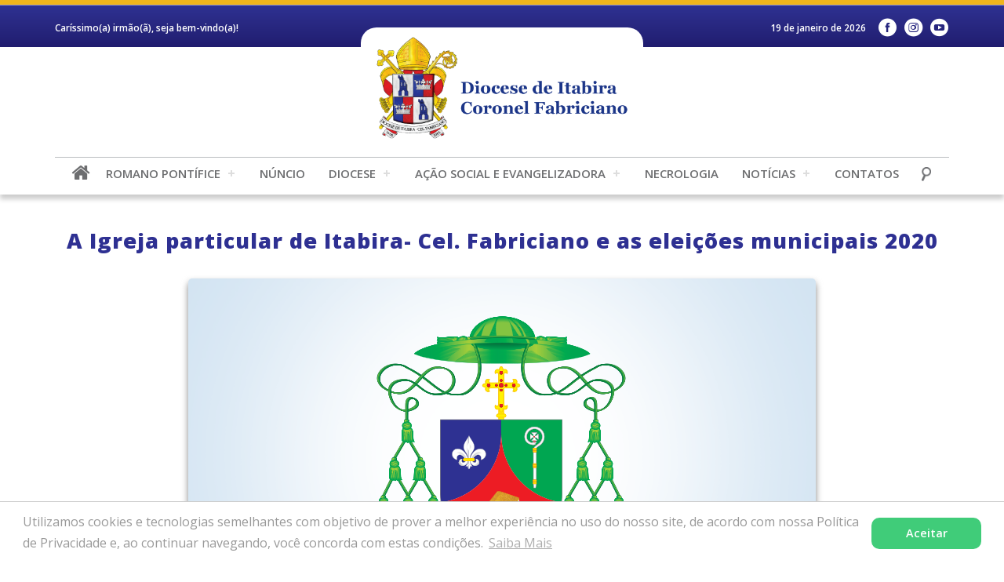

--- FILE ---
content_type: text/html; charset=UTF-8
request_url: https://dioceseitabira.org.br/publicacoes_oficiais/a-igreja-particular-de-itabira-cel-fabriciano-e-as-eleicoes-municipais-2020/
body_size: 61761
content:

<!DOCTYPE html>

<html>

    <head>   

        <!-- Global site tag (gtag.js) - Google Analytics -->

        <script async src="https://www.googletagmanager.com/gtag/js?id=G-DYZFDJ0BVM"></script>

        <script>

          window.dataLayer = window.dataLayer || [];

          function gtag(){dataLayer.push(arguments);}

          gtag('js', new Date());



          gtag('config', 'G-DYZFDJ0BVM');

      </script>  

        <base href="https://dioceseitabira.org.br/wp-content/themes/dioceseitabira/"/>

        <meta charset="UTF-8">

        <!-- <title>Diocese de Itabira-Coronel Fabriciano &raquo; A Igreja particular de Itabira- Cel. Fabriciano e as eleições municipais 2020</title> -->

        <meta content="IE=edge, chrome=1" http-equiv="X-UA-Compatible">

        <meta name="viewport" content="width=device-width, initial-scale=1, user-scalable=no">

        <meta name="keywords" content="Diocese de Itabira-Coronel Fabriciano, Ipatinga, Diocese de Itabira - Cel. Fabriciano, Ipatinga - MG, Igreja, Igreja Católica">

        <meta name="description" content="Diocese de Itabira &#8211; Coronel Fabriciano, em Minas Gerais &#8211; Próvíncia Eclesiástica de Mariana">

        <meta name="author" content="Agência Parábola">

        <meta name="robots" content="index, follow, archive">  

        

        <!-- FAVICON -->        

        

        <link rel="apple-touch-icon" sizes="180x180" href="https://dioceseitabira.org.br/wp-content/themes/dioceseitabira/images/favicon/apple-touch-icon.png">

        <link rel="icon" type="image/png" sizes="32x32" href="https://dioceseitabira.org.br/wp-content/themes/dioceseitabira/images/favicon/favicon-32x32.png">

        <link rel="icon" type="image/png" sizes="16x16" href="https://dioceseitabira.org.br/wp-content/themes/dioceseitabira/images/favicon/favicon-16x16.png">

        <link rel="manifest" href="https://dioceseitabira.org.br/wp-content/themes/dioceseitabira/images/favicon/site.webmanifest">

        <link rel="mask-icon" href="https://dioceseitabira.org.br/wp-content/themes/dioceseitabira/images/favicon/safari-pinned-tab.svg" color="#5bbad5">

        <meta name="msapplication-TileColor" content="#da532c">

        <meta name="theme-color" content="#ffffff">



        <!-- CSS -->

        <link rel="stylesheet" href="https://dioceseitabira.org.br/wp-content/themes/dioceseitabira/css/reset.css">

        <link rel="stylesheet" href="https://dioceseitabira.org.br/wp-content/themes/dioceseitabira/css/validatonengine.css">

        <link rel="stylesheet" href="https://dioceseitabira.org.br/wp-content/themes/dioceseitabira/css/geral_v7.css">

        <link rel="stylesheet" href="https://dioceseitabira.org.br/wp-content/themes/dioceseitabira/css/fonts.css">

        <link rel="stylesheet" href="https://dioceseitabira.org.br/wp-content/themes/dioceseitabira/css/animate.css">

        <link rel="stylesheet" href="https://dioceseitabira.org.br/wp-content/themes/dioceseitabira/css/galeria.css">



        <link href="https://fonts.googleapis.com/css2?family=Open+Sans:ital,wght@0,300;0,400;0,600;0,700;0,800;1,300;1,400;1,600;1,700;1,800&display=swap" rel="stylesheet"> 

        

        <!-- JAVASCRIPT -->      

        <script type="text/javascript" src="https://dioceseitabira.org.br/wp-content/themes/dioceseitabira/js/jquery.1.8.2.min.js"></script>    

       <script type="text/javascript" src="https://dioceseitabira.org.br/wp-content/themes/dioceseitabira/js/jquery.easing.js" defer></script>  

        <script type="text/javascript" src="https://dioceseitabira.org.br/wp-content/themes/dioceseitabira/js/jquery.cycle.min.js" defer></script>    

        <script type="text/javascript" src="https://dioceseitabira.org.br/wp-content/themes/dioceseitabira/js/jquery.validationengine.js"></script>   

        <script type="text/javascript" src="https://dioceseitabira.org.br/wp-content/themes/dioceseitabira/js/jquery.validationengine.pt.br.js"></script>

        <script type="text/javascript" src="https://dioceseitabira.org.br/wp-content/themes/dioceseitabira/js/jquery.maskedinput.min.js"></script>       

        <script type="text/javascript" src="https://dioceseitabira.org.br/wp-content/themes/dioceseitabira/js/scripts.js"></script>

        <script src="https://dioceseitabira.org.br/wp-content/themes/dioceseitabira/js/wow.min.js"></script>

        <script>new WOW().init();</script>

        

        <meta name='robots' content='index, follow, max-image-preview:large, max-snippet:-1, max-video-preview:-1' />

	<!-- This site is optimized with the Yoast SEO plugin v26.4 - https://yoast.com/wordpress/plugins/seo/ -->
	<title>A Igreja particular de Itabira- Cel. Fabriciano e as eleições municipais 2020 - Diocese de Itabira - Cel. Fabriciano</title>
	<link rel="canonical" href="https://dioceseitabira.org.br/publicacoes_oficiais/a-igreja-particular-de-itabira-cel-fabriciano-e-as-eleicoes-municipais-2020/" />
	<meta property="og:locale" content="pt_BR" />
	<meta property="og:type" content="article" />
	<meta property="og:title" content="A Igreja particular de Itabira- Cel. Fabriciano e as eleições municipais 2020 - Diocese de Itabira - Cel. Fabriciano" />
	<meta property="og:description" content="Em anos eleitorais surgem inúmeras dúvidas sobre a participação da Igreja na política, de modo especial nos processos eleitorais. Os leigos podem candidatar-se? Ao longo do processo eleitoral devem afastar-se dos serviços eclesiais? O padre pode expressar a sua posição política partidária? A fim de responder a essas e outras questões que nos são colocadas, [&hellip;]" />
	<meta property="og:url" content="https://dioceseitabira.org.br/publicacoes_oficiais/a-igreja-particular-de-itabira-cel-fabriciano-e-as-eleicoes-municipais-2020/" />
	<meta property="og:site_name" content="Diocese de Itabira - Cel. Fabriciano" />
	<meta property="article:publisher" content="https://www.facebook.com/DiocesedeItabira/" />
	<meta property="article:modified_time" content="2020-12-02T16:35:40+00:00" />
	<meta property="og:image" content="https://dioceseitabira.org.br/wp-content/uploads/2020/06/brasao-de-dom-marco-aurelio.png" />
	<meta property="og:image:width" content="800" />
	<meta property="og:image:height" content="450" />
	<meta property="og:image:type" content="image/png" />
	<meta name="twitter:card" content="summary_large_image" />
	<meta name="twitter:label1" content="Est. tempo de leitura" />
	<meta name="twitter:data1" content="3 minutos" />
	<script type="application/ld+json" class="yoast-schema-graph">{"@context":"https://schema.org","@graph":[{"@type":"WebPage","@id":"https://dioceseitabira.org.br/publicacoes_oficiais/a-igreja-particular-de-itabira-cel-fabriciano-e-as-eleicoes-municipais-2020/","url":"https://dioceseitabira.org.br/publicacoes_oficiais/a-igreja-particular-de-itabira-cel-fabriciano-e-as-eleicoes-municipais-2020/","name":"A Igreja particular de Itabira- Cel. Fabriciano e as eleições municipais 2020 - Diocese de Itabira - Cel. Fabriciano","isPartOf":{"@id":"https://dioceseitabira.org.br/#website"},"primaryImageOfPage":{"@id":"https://dioceseitabira.org.br/publicacoes_oficiais/a-igreja-particular-de-itabira-cel-fabriciano-e-as-eleicoes-municipais-2020/#primaryimage"},"image":{"@id":"https://dioceseitabira.org.br/publicacoes_oficiais/a-igreja-particular-de-itabira-cel-fabriciano-e-as-eleicoes-municipais-2020/#primaryimage"},"thumbnailUrl":"https://dioceseitabira.org.br/wp-content/uploads/2020/06/brasao-de-dom-marco-aurelio.png","datePublished":"2020-08-26T11:55:18+00:00","dateModified":"2020-12-02T16:35:40+00:00","breadcrumb":{"@id":"https://dioceseitabira.org.br/publicacoes_oficiais/a-igreja-particular-de-itabira-cel-fabriciano-e-as-eleicoes-municipais-2020/#breadcrumb"},"inLanguage":"pt-BR","potentialAction":[{"@type":"ReadAction","target":["https://dioceseitabira.org.br/publicacoes_oficiais/a-igreja-particular-de-itabira-cel-fabriciano-e-as-eleicoes-municipais-2020/"]}]},{"@type":"ImageObject","inLanguage":"pt-BR","@id":"https://dioceseitabira.org.br/publicacoes_oficiais/a-igreja-particular-de-itabira-cel-fabriciano-e-as-eleicoes-municipais-2020/#primaryimage","url":"https://dioceseitabira.org.br/wp-content/uploads/2020/06/brasao-de-dom-marco-aurelio.png","contentUrl":"https://dioceseitabira.org.br/wp-content/uploads/2020/06/brasao-de-dom-marco-aurelio.png","width":800,"height":450},{"@type":"BreadcrumbList","@id":"https://dioceseitabira.org.br/publicacoes_oficiais/a-igreja-particular-de-itabira-cel-fabriciano-e-as-eleicoes-municipais-2020/#breadcrumb","itemListElement":[{"@type":"ListItem","position":1,"name":"Início","item":"https://dioceseitabira.org.br/"},{"@type":"ListItem","position":2,"name":"A Igreja particular de Itabira- Cel. Fabriciano e as eleições municipais 2020"}]},{"@type":"WebSite","@id":"https://dioceseitabira.org.br/#website","url":"https://dioceseitabira.org.br/","name":"Diocese de Itabira - Cel. Fabriciano","description":"Diocese de Itabira - Coronel Fabriciano, em Minas Gerais - Próvíncia Eclesiástica de Mariana","publisher":{"@id":"https://dioceseitabira.org.br/#organization"},"potentialAction":[{"@type":"SearchAction","target":{"@type":"EntryPoint","urlTemplate":"https://dioceseitabira.org.br/?s={search_term_string}"},"query-input":{"@type":"PropertyValueSpecification","valueRequired":true,"valueName":"search_term_string"}}],"inLanguage":"pt-BR"},{"@type":"Organization","@id":"https://dioceseitabira.org.br/#organization","name":"Diocese de Itabira - Cel. Fabriciano","url":"https://dioceseitabira.org.br/","logo":{"@type":"ImageObject","inLanguage":"pt-BR","@id":"https://dioceseitabira.org.br/#/schema/logo/image/","url":"https://dioceseitabira.org.br/wp-content/uploads/2020/11/og-image.png","contentUrl":"https://dioceseitabira.org.br/wp-content/uploads/2020/11/og-image.png","width":300,"height":300,"caption":"Diocese de Itabira - Cel. Fabriciano"},"image":{"@id":"https://dioceseitabira.org.br/#/schema/logo/image/"},"sameAs":["https://www.facebook.com/DiocesedeItabira/","https://www.instagram.com/diocesedeitabira/","https://www.youtube.com/channel/UCyAdU-2XgOk8gKBQJbY9wdA"]}]}</script>
	<!-- / Yoast SEO plugin. -->


<link rel="alternate" title="oEmbed (JSON)" type="application/json+oembed" href="https://dioceseitabira.org.br/wp-json/oembed/1.0/embed?url=https%3A%2F%2Fdioceseitabira.org.br%2Fpublicacoes_oficiais%2Fa-igreja-particular-de-itabira-cel-fabriciano-e-as-eleicoes-municipais-2020%2F" />
<link rel="alternate" title="oEmbed (XML)" type="text/xml+oembed" href="https://dioceseitabira.org.br/wp-json/oembed/1.0/embed?url=https%3A%2F%2Fdioceseitabira.org.br%2Fpublicacoes_oficiais%2Fa-igreja-particular-de-itabira-cel-fabriciano-e-as-eleicoes-municipais-2020%2F&#038;format=xml" />
<style id='wp-img-auto-sizes-contain-inline-css' type='text/css'>
img:is([sizes=auto i],[sizes^="auto," i]){contain-intrinsic-size:3000px 1500px}
/*# sourceURL=wp-img-auto-sizes-contain-inline-css */
</style>
<style id='wp-emoji-styles-inline-css' type='text/css'>

	img.wp-smiley, img.emoji {
		display: inline !important;
		border: none !important;
		box-shadow: none !important;
		height: 1em !important;
		width: 1em !important;
		margin: 0 0.07em !important;
		vertical-align: -0.1em !important;
		background: none !important;
		padding: 0 !important;
	}
/*# sourceURL=wp-emoji-styles-inline-css */
</style>
<style id='wp-block-library-inline-css' type='text/css'>
:root{--wp-block-synced-color:#7a00df;--wp-block-synced-color--rgb:122,0,223;--wp-bound-block-color:var(--wp-block-synced-color);--wp-editor-canvas-background:#ddd;--wp-admin-theme-color:#007cba;--wp-admin-theme-color--rgb:0,124,186;--wp-admin-theme-color-darker-10:#006ba1;--wp-admin-theme-color-darker-10--rgb:0,107,160.5;--wp-admin-theme-color-darker-20:#005a87;--wp-admin-theme-color-darker-20--rgb:0,90,135;--wp-admin-border-width-focus:2px}@media (min-resolution:192dpi){:root{--wp-admin-border-width-focus:1.5px}}.wp-element-button{cursor:pointer}:root .has-very-light-gray-background-color{background-color:#eee}:root .has-very-dark-gray-background-color{background-color:#313131}:root .has-very-light-gray-color{color:#eee}:root .has-very-dark-gray-color{color:#313131}:root .has-vivid-green-cyan-to-vivid-cyan-blue-gradient-background{background:linear-gradient(135deg,#00d084,#0693e3)}:root .has-purple-crush-gradient-background{background:linear-gradient(135deg,#34e2e4,#4721fb 50%,#ab1dfe)}:root .has-hazy-dawn-gradient-background{background:linear-gradient(135deg,#faaca8,#dad0ec)}:root .has-subdued-olive-gradient-background{background:linear-gradient(135deg,#fafae1,#67a671)}:root .has-atomic-cream-gradient-background{background:linear-gradient(135deg,#fdd79a,#004a59)}:root .has-nightshade-gradient-background{background:linear-gradient(135deg,#330968,#31cdcf)}:root .has-midnight-gradient-background{background:linear-gradient(135deg,#020381,#2874fc)}:root{--wp--preset--font-size--normal:16px;--wp--preset--font-size--huge:42px}.has-regular-font-size{font-size:1em}.has-larger-font-size{font-size:2.625em}.has-normal-font-size{font-size:var(--wp--preset--font-size--normal)}.has-huge-font-size{font-size:var(--wp--preset--font-size--huge)}.has-text-align-center{text-align:center}.has-text-align-left{text-align:left}.has-text-align-right{text-align:right}.has-fit-text{white-space:nowrap!important}#end-resizable-editor-section{display:none}.aligncenter{clear:both}.items-justified-left{justify-content:flex-start}.items-justified-center{justify-content:center}.items-justified-right{justify-content:flex-end}.items-justified-space-between{justify-content:space-between}.screen-reader-text{border:0;clip-path:inset(50%);height:1px;margin:-1px;overflow:hidden;padding:0;position:absolute;width:1px;word-wrap:normal!important}.screen-reader-text:focus{background-color:#ddd;clip-path:none;color:#444;display:block;font-size:1em;height:auto;left:5px;line-height:normal;padding:15px 23px 14px;text-decoration:none;top:5px;width:auto;z-index:100000}html :where(.has-border-color){border-style:solid}html :where([style*=border-top-color]){border-top-style:solid}html :where([style*=border-right-color]){border-right-style:solid}html :where([style*=border-bottom-color]){border-bottom-style:solid}html :where([style*=border-left-color]){border-left-style:solid}html :where([style*=border-width]){border-style:solid}html :where([style*=border-top-width]){border-top-style:solid}html :where([style*=border-right-width]){border-right-style:solid}html :where([style*=border-bottom-width]){border-bottom-style:solid}html :where([style*=border-left-width]){border-left-style:solid}html :where(img[class*=wp-image-]){height:auto;max-width:100%}:where(figure){margin:0 0 1em}html :where(.is-position-sticky){--wp-admin--admin-bar--position-offset:var(--wp-admin--admin-bar--height,0px)}@media screen and (max-width:600px){html :where(.is-position-sticky){--wp-admin--admin-bar--position-offset:0px}}

/*# sourceURL=wp-block-library-inline-css */
</style><style id='global-styles-inline-css' type='text/css'>
:root{--wp--preset--aspect-ratio--square: 1;--wp--preset--aspect-ratio--4-3: 4/3;--wp--preset--aspect-ratio--3-4: 3/4;--wp--preset--aspect-ratio--3-2: 3/2;--wp--preset--aspect-ratio--2-3: 2/3;--wp--preset--aspect-ratio--16-9: 16/9;--wp--preset--aspect-ratio--9-16: 9/16;--wp--preset--color--black: #000000;--wp--preset--color--cyan-bluish-gray: #abb8c3;--wp--preset--color--white: #ffffff;--wp--preset--color--pale-pink: #f78da7;--wp--preset--color--vivid-red: #cf2e2e;--wp--preset--color--luminous-vivid-orange: #ff6900;--wp--preset--color--luminous-vivid-amber: #fcb900;--wp--preset--color--light-green-cyan: #7bdcb5;--wp--preset--color--vivid-green-cyan: #00d084;--wp--preset--color--pale-cyan-blue: #8ed1fc;--wp--preset--color--vivid-cyan-blue: #0693e3;--wp--preset--color--vivid-purple: #9b51e0;--wp--preset--gradient--vivid-cyan-blue-to-vivid-purple: linear-gradient(135deg,rgb(6,147,227) 0%,rgb(155,81,224) 100%);--wp--preset--gradient--light-green-cyan-to-vivid-green-cyan: linear-gradient(135deg,rgb(122,220,180) 0%,rgb(0,208,130) 100%);--wp--preset--gradient--luminous-vivid-amber-to-luminous-vivid-orange: linear-gradient(135deg,rgb(252,185,0) 0%,rgb(255,105,0) 100%);--wp--preset--gradient--luminous-vivid-orange-to-vivid-red: linear-gradient(135deg,rgb(255,105,0) 0%,rgb(207,46,46) 100%);--wp--preset--gradient--very-light-gray-to-cyan-bluish-gray: linear-gradient(135deg,rgb(238,238,238) 0%,rgb(169,184,195) 100%);--wp--preset--gradient--cool-to-warm-spectrum: linear-gradient(135deg,rgb(74,234,220) 0%,rgb(151,120,209) 20%,rgb(207,42,186) 40%,rgb(238,44,130) 60%,rgb(251,105,98) 80%,rgb(254,248,76) 100%);--wp--preset--gradient--blush-light-purple: linear-gradient(135deg,rgb(255,206,236) 0%,rgb(152,150,240) 100%);--wp--preset--gradient--blush-bordeaux: linear-gradient(135deg,rgb(254,205,165) 0%,rgb(254,45,45) 50%,rgb(107,0,62) 100%);--wp--preset--gradient--luminous-dusk: linear-gradient(135deg,rgb(255,203,112) 0%,rgb(199,81,192) 50%,rgb(65,88,208) 100%);--wp--preset--gradient--pale-ocean: linear-gradient(135deg,rgb(255,245,203) 0%,rgb(182,227,212) 50%,rgb(51,167,181) 100%);--wp--preset--gradient--electric-grass: linear-gradient(135deg,rgb(202,248,128) 0%,rgb(113,206,126) 100%);--wp--preset--gradient--midnight: linear-gradient(135deg,rgb(2,3,129) 0%,rgb(40,116,252) 100%);--wp--preset--font-size--small: 13px;--wp--preset--font-size--medium: 20px;--wp--preset--font-size--large: 36px;--wp--preset--font-size--x-large: 42px;--wp--preset--spacing--20: 0.44rem;--wp--preset--spacing--30: 0.67rem;--wp--preset--spacing--40: 1rem;--wp--preset--spacing--50: 1.5rem;--wp--preset--spacing--60: 2.25rem;--wp--preset--spacing--70: 3.38rem;--wp--preset--spacing--80: 5.06rem;--wp--preset--shadow--natural: 6px 6px 9px rgba(0, 0, 0, 0.2);--wp--preset--shadow--deep: 12px 12px 50px rgba(0, 0, 0, 0.4);--wp--preset--shadow--sharp: 6px 6px 0px rgba(0, 0, 0, 0.2);--wp--preset--shadow--outlined: 6px 6px 0px -3px rgb(255, 255, 255), 6px 6px rgb(0, 0, 0);--wp--preset--shadow--crisp: 6px 6px 0px rgb(0, 0, 0);}:where(.is-layout-flex){gap: 0.5em;}:where(.is-layout-grid){gap: 0.5em;}body .is-layout-flex{display: flex;}.is-layout-flex{flex-wrap: wrap;align-items: center;}.is-layout-flex > :is(*, div){margin: 0;}body .is-layout-grid{display: grid;}.is-layout-grid > :is(*, div){margin: 0;}:where(.wp-block-columns.is-layout-flex){gap: 2em;}:where(.wp-block-columns.is-layout-grid){gap: 2em;}:where(.wp-block-post-template.is-layout-flex){gap: 1.25em;}:where(.wp-block-post-template.is-layout-grid){gap: 1.25em;}.has-black-color{color: var(--wp--preset--color--black) !important;}.has-cyan-bluish-gray-color{color: var(--wp--preset--color--cyan-bluish-gray) !important;}.has-white-color{color: var(--wp--preset--color--white) !important;}.has-pale-pink-color{color: var(--wp--preset--color--pale-pink) !important;}.has-vivid-red-color{color: var(--wp--preset--color--vivid-red) !important;}.has-luminous-vivid-orange-color{color: var(--wp--preset--color--luminous-vivid-orange) !important;}.has-luminous-vivid-amber-color{color: var(--wp--preset--color--luminous-vivid-amber) !important;}.has-light-green-cyan-color{color: var(--wp--preset--color--light-green-cyan) !important;}.has-vivid-green-cyan-color{color: var(--wp--preset--color--vivid-green-cyan) !important;}.has-pale-cyan-blue-color{color: var(--wp--preset--color--pale-cyan-blue) !important;}.has-vivid-cyan-blue-color{color: var(--wp--preset--color--vivid-cyan-blue) !important;}.has-vivid-purple-color{color: var(--wp--preset--color--vivid-purple) !important;}.has-black-background-color{background-color: var(--wp--preset--color--black) !important;}.has-cyan-bluish-gray-background-color{background-color: var(--wp--preset--color--cyan-bluish-gray) !important;}.has-white-background-color{background-color: var(--wp--preset--color--white) !important;}.has-pale-pink-background-color{background-color: var(--wp--preset--color--pale-pink) !important;}.has-vivid-red-background-color{background-color: var(--wp--preset--color--vivid-red) !important;}.has-luminous-vivid-orange-background-color{background-color: var(--wp--preset--color--luminous-vivid-orange) !important;}.has-luminous-vivid-amber-background-color{background-color: var(--wp--preset--color--luminous-vivid-amber) !important;}.has-light-green-cyan-background-color{background-color: var(--wp--preset--color--light-green-cyan) !important;}.has-vivid-green-cyan-background-color{background-color: var(--wp--preset--color--vivid-green-cyan) !important;}.has-pale-cyan-blue-background-color{background-color: var(--wp--preset--color--pale-cyan-blue) !important;}.has-vivid-cyan-blue-background-color{background-color: var(--wp--preset--color--vivid-cyan-blue) !important;}.has-vivid-purple-background-color{background-color: var(--wp--preset--color--vivid-purple) !important;}.has-black-border-color{border-color: var(--wp--preset--color--black) !important;}.has-cyan-bluish-gray-border-color{border-color: var(--wp--preset--color--cyan-bluish-gray) !important;}.has-white-border-color{border-color: var(--wp--preset--color--white) !important;}.has-pale-pink-border-color{border-color: var(--wp--preset--color--pale-pink) !important;}.has-vivid-red-border-color{border-color: var(--wp--preset--color--vivid-red) !important;}.has-luminous-vivid-orange-border-color{border-color: var(--wp--preset--color--luminous-vivid-orange) !important;}.has-luminous-vivid-amber-border-color{border-color: var(--wp--preset--color--luminous-vivid-amber) !important;}.has-light-green-cyan-border-color{border-color: var(--wp--preset--color--light-green-cyan) !important;}.has-vivid-green-cyan-border-color{border-color: var(--wp--preset--color--vivid-green-cyan) !important;}.has-pale-cyan-blue-border-color{border-color: var(--wp--preset--color--pale-cyan-blue) !important;}.has-vivid-cyan-blue-border-color{border-color: var(--wp--preset--color--vivid-cyan-blue) !important;}.has-vivid-purple-border-color{border-color: var(--wp--preset--color--vivid-purple) !important;}.has-vivid-cyan-blue-to-vivid-purple-gradient-background{background: var(--wp--preset--gradient--vivid-cyan-blue-to-vivid-purple) !important;}.has-light-green-cyan-to-vivid-green-cyan-gradient-background{background: var(--wp--preset--gradient--light-green-cyan-to-vivid-green-cyan) !important;}.has-luminous-vivid-amber-to-luminous-vivid-orange-gradient-background{background: var(--wp--preset--gradient--luminous-vivid-amber-to-luminous-vivid-orange) !important;}.has-luminous-vivid-orange-to-vivid-red-gradient-background{background: var(--wp--preset--gradient--luminous-vivid-orange-to-vivid-red) !important;}.has-very-light-gray-to-cyan-bluish-gray-gradient-background{background: var(--wp--preset--gradient--very-light-gray-to-cyan-bluish-gray) !important;}.has-cool-to-warm-spectrum-gradient-background{background: var(--wp--preset--gradient--cool-to-warm-spectrum) !important;}.has-blush-light-purple-gradient-background{background: var(--wp--preset--gradient--blush-light-purple) !important;}.has-blush-bordeaux-gradient-background{background: var(--wp--preset--gradient--blush-bordeaux) !important;}.has-luminous-dusk-gradient-background{background: var(--wp--preset--gradient--luminous-dusk) !important;}.has-pale-ocean-gradient-background{background: var(--wp--preset--gradient--pale-ocean) !important;}.has-electric-grass-gradient-background{background: var(--wp--preset--gradient--electric-grass) !important;}.has-midnight-gradient-background{background: var(--wp--preset--gradient--midnight) !important;}.has-small-font-size{font-size: var(--wp--preset--font-size--small) !important;}.has-medium-font-size{font-size: var(--wp--preset--font-size--medium) !important;}.has-large-font-size{font-size: var(--wp--preset--font-size--large) !important;}.has-x-large-font-size{font-size: var(--wp--preset--font-size--x-large) !important;}
/*# sourceURL=global-styles-inline-css */
</style>

<style id='classic-theme-styles-inline-css' type='text/css'>
/*! This file is auto-generated */
.wp-block-button__link{color:#fff;background-color:#32373c;border-radius:9999px;box-shadow:none;text-decoration:none;padding:calc(.667em + 2px) calc(1.333em + 2px);font-size:1.125em}.wp-block-file__button{background:#32373c;color:#fff;text-decoration:none}
/*# sourceURL=/wp-includes/css/classic-themes.min.css */
</style>
<link rel='stylesheet' id='cleaner-gallery-css' href='https://dioceseitabira.org.br/wp-content/plugins/cleaner-gallery/css/gallery.min.css?ver=20130526' type='text/css' media='all' />
<link rel='stylesheet' id='slb_core-css' href='https://dioceseitabira.org.br/wp-content/plugins/simple-lightbox/client/css/app.css?ver=2.9.4' type='text/css' media='all' />
<link rel="https://api.w.org/" href="https://dioceseitabira.org.br/wp-json/" /><link rel="EditURI" type="application/rsd+xml" title="RSD" href="https://dioceseitabira.org.br/xmlrpc.php?rsd" />
<meta name="generator" content="WordPress 6.9" />
<link rel='shortlink' href='https://dioceseitabira.org.br/?p=4749' />
   





        
   

    </head>

    <body class="">

         <!-- Tela de Loading -->

                <div id="loader" class="loader"></div>

                <!-- <div style="display:none" id="tudo_page"> CONTEUDO DA PÁGINA <div> -->

                    

        <div class="wrapper" id="wrapper">

            <header>

                <div class="barra-topo">

                    <div class="conteudo">

                        <div class="esquerda">

                            <p>Caríssimo(a) irmão(ã), seja bem-vindo(a)!</p>

                        </div> 

                        <div class="direita">

                            <p>19 de janeiro de 2026</p>

                            <ul class="menu-redes-sociais rede-desktop">                    

                        
                            <li class="link-facebook">

                                <a class="dioceseitabira-facebook" href="https://www.facebook.com/DiocesedeItabira/" target="_blank" title="Facebook"></a></li>

                        
                            <li class="link-instagram">

                                <a class="dioceseitabira-instagram" href="https://www.instagram.com/diocesedeitabira/" target="_blank" title="Instagram"></a>

                            </li>

                        
                            <li class="link-youtube">

                                <a class="dioceseitabira-youtube" href="https://www.youtube.com/channel/UCyAdU-2XgOk8gKBQJbY9wdA" target="_blank" title="YouTube"></a>

                            </li>

                                            

                    </ul> 

                        </div>                        

                    </div>

                </div>

                <div class="conteudo">

                    

                    

                    <a class="logo" href="https://dioceseitabira.org.br">

                        <img alt="Logo Diocese de Itabira - Cel. Fabriciano" src="images/logo_site.png">

                    </a>  



                </div><!-- FIM CONTEUDO -->

                <div class="wrapper-menu">

                    <div class="conteudo"> 

                        <a href="https://dioceseitabira.org.br" >

                            <i class="dioceseitabira-home"></i>

                        </a> 

                        <ul class="menu-redes-sociais rede-mobile">                    

                        
                            <li class="link-facebook">

                                <a class="dioceseitabira-facebook" href="https://www.facebook.com/DiocesedeItabira/" target="_blank" title="Facebook"></a></li>

                        
                            <li class="link-instagram">

                                <a class="dioceseitabira-instagram" href="https://www.instagram.com/diocesedeitabira/" target="_blank" title="Instagram"></a>

                            </li>

                        
                            <li class="link-youtube">

                                <a class="dioceseitabira-youtube" href="https://www.youtube.com/channel/UCyAdU-2XgOk8gKBQJbY9wdA" target="_blank" title="YouTube"></a>

                            </li>

                                            

                    </ul>  



                    <!-- DESABILITAR BUSCA POR CAUSA DA INSCRIÇÃO -->   

                        <input type="checkbox" id="control-nav">

                        <label for="control-nav" class="control-nav"></label>

                        <label for="control-nav" class="control-nav-close"></label>                          

                        <div class="menu-principal-container"><ul id="menu-principal" class="menu"><li id="menu-item-47757" class="menu-item menu-item-type-custom menu-item-object-custom menu-item-has-children menu-item-47757"><a>Romano Pontífice</a>
<ul class="sub-menu">
	<li id="menu-item-47761" class="menu-item menu-item-type-post_type menu-item-object-page menu-item-47761"><a href="https://dioceseitabira.org.br/papa-leao-xiv/">Biografia</a></li>
	<li id="menu-item-47765" class="menu-item menu-item-type-post_type menu-item-object-page menu-item-47765"><a href="https://dioceseitabira.org.br/brasao-de-armas-e-lema-do-papa-leao-xiv/">Brasão e Lema</a></li>
</ul>
</li>
<li id="menu-item-47866" class="menu-item menu-item-type-post_type menu-item-object-page menu-item-47866"><a href="https://dioceseitabira.org.br/nuncio-apostolico/">Núncio</a></li>
<li id="menu-item-357" class="menu-item menu-item-type-custom menu-item-object-custom menu-item-has-children menu-item-357"><a>Diocese</a>
<ul class="sub-menu">
	<li id="menu-item-2050" class="menu-item menu-item-type-post_type menu-item-object-page menu-item-2050"><a href="https://dioceseitabira.org.br/historia-da-diocese/">História da Diocese</a></li>
	<li id="menu-item-2038" class="menu-item menu-item-type-post_type menu-item-object-page menu-item-2038"><a href="https://dioceseitabira.org.br/brasao-da-diocese/">Brasão de Armas</a></li>
	<li id="menu-item-2039" class="menu-item menu-item-type-post_type menu-item-object-page menu-item-2039"><a href="https://dioceseitabira.org.br/logotipo-da-diocese/">Logotipo</a></li>
	<li id="menu-item-2044" class="menu-item menu-item-type-post_type menu-item-object-page menu-item-2044"><a href="https://dioceseitabira.org.br/padroeira-da-diocese/">Padroeira Diocesana</a></li>
	<li id="menu-item-6458" class="menu-item menu-item-type-custom menu-item-object-custom menu-item-has-children menu-item-6458"><a>Cúria</a>
	<ul class="sub-menu">
		<li id="menu-item-2040" class="menu-item menu-item-type-post_type menu-item-object-page menu-item-2040"><a href="https://dioceseitabira.org.br/curia-diocesana/">Cúria Diocesana – Itabira</a></li>
		<li id="menu-item-45239" class="menu-item menu-item-type-post_type menu-item-object-page menu-item-45239"><a href="https://dioceseitabira.org.br/sub-curia-diocesana/">Sub-Cúria Diocesana- Cel. Fabriciano</a></li>
		<li id="menu-item-45234" class="menu-item menu-item-type-post_type menu-item-object-page menu-item-45234"><a href="https://dioceseitabira.org.br/governo-diocesano/">Governo Diocesano</a></li>
		<li id="menu-item-44149" class="menu-item menu-item-type-post_type menu-item-object-page menu-item-44149"><a href="https://dioceseitabira.org.br/chancelaria/">Chancelaria do Bispado</a></li>
		<li id="menu-item-45238" class="menu-item menu-item-type-post_type menu-item-object-page menu-item-45238"><a href="https://dioceseitabira.org.br/departamento-administrativo/">Departamento Administrativo</a></li>
		<li id="menu-item-45237" class="menu-item menu-item-type-post_type menu-item-object-page menu-item-45237"><a href="https://dioceseitabira.org.br/departamento-de-comunicacao/">Departamento de Comunicação</a></li>
		<li id="menu-item-45236" class="menu-item menu-item-type-post_type menu-item-object-page menu-item-45236"><a href="https://dioceseitabira.org.br/departamento-juridico/">Departamento Jurídico</a></li>
		<li id="menu-item-45235" class="menu-item menu-item-type-post_type menu-item-object-page menu-item-45235"><a href="https://dioceseitabira.org.br/acao-pastoral-e-evangelizadora/">Ação Pastoral e Evangelizadora</a></li>
		<li id="menu-item-49712" class="menu-item menu-item-type-post_type menu-item-object-page menu-item-49712"><a href="https://dioceseitabira.org.br/acervo-de-livros-de-registros-na-curia-diocesana/">Acervo de Livros de Registros na Cúria Diocesana</a></li>
		<li id="menu-item-49711" class="menu-item menu-item-type-post_type menu-item-object-page menu-item-49711"><a href="https://dioceseitabira.org.br/certidoes/">Orientações para emissão de certidões, declarações e para pesquisa nos Arquivos Paroquiais e da Cúria Diocesana</a></li>
	</ul>
</li>
	<li id="menu-item-3135" class="menu-item menu-item-type-custom menu-item-object-custom menu-item-has-children menu-item-3135"><a>Bispos</a>
	<ul class="sub-menu">
		<li id="menu-item-2042" class="menu-item menu-item-type-post_type menu-item-object-page menu-item-2042"><a href="https://dioceseitabira.org.br/administrador-diocesano/">Administrador Diocesano</a></li>
		<li id="menu-item-2049" class="menu-item menu-item-type-post_type menu-item-object-page menu-item-2049"><a href="https://dioceseitabira.org.br/bispo-emerito/">Bispo Emérito</a></li>
	</ul>
</li>
	<li id="menu-item-360" class="menu-item menu-item-type-post_type menu-item-object-page menu-item-360"><a href="https://dioceseitabira.org.br/clero/">Clero</a></li>
	<li id="menu-item-2186" class="menu-item menu-item-type-post_type menu-item-object-page menu-item-2186"><a href="https://dioceseitabira.org.br/conselhos-diocesanos/">Conselhos Diocesanos</a></li>
	<li id="menu-item-44136" class="menu-item menu-item-type-custom menu-item-object-custom menu-item-has-children menu-item-44136"><a>Tribunal Eclesiástico</a>
	<ul class="sub-menu">
		<li id="menu-item-44138" class="menu-item menu-item-type-post_type menu-item-object-page menu-item-44138"><a href="https://dioceseitabira.org.br/o-que-e-tribunal-eclesiastico/">O que é</a></li>
		<li id="menu-item-44139" class="menu-item menu-item-type-post_type menu-item-object-page menu-item-44139"><a href="https://dioceseitabira.org.br/membros-do-tribunal-eclesiastico/">Membros</a></li>
		<li id="menu-item-44140" class="menu-item menu-item-type-post_type menu-item-object-page menu-item-44140"><a href="https://dioceseitabira.org.br/contato-do-tribunal-eclesiastico/">Contato</a></li>
	</ul>
</li>
	<li id="menu-item-2043" class="menu-item menu-item-type-post_type menu-item-object-page menu-item-2043"><a href="https://dioceseitabira.org.br/paroquias/">Paróquias</a></li>
	<li id="menu-item-2016" class="menu-item menu-item-type-post_type menu-item-object-page menu-item-2016"><a href="https://dioceseitabira.org.br/congregacoes-religiosas/">Congregações Religiosas</a></li>
	<li id="menu-item-2017" class="menu-item menu-item-type-post_type menu-item-object-page menu-item-2017"><a href="https://dioceseitabira.org.br/novas-fundacoes/">Novas Fundações</a></li>
	<li id="menu-item-45150" class="menu-item menu-item-type-custom menu-item-object-custom menu-item-has-children menu-item-45150"><a>Seminários</a>
	<ul class="sub-menu">
		<li id="menu-item-2068" class="menu-item menu-item-type-post_type menu-item-object-page menu-item-2068"><a href="https://dioceseitabira.org.br/seminario/">Seminário Propedêutico Cura d’Ars</a></li>
		<li id="menu-item-45151" class="menu-item menu-item-type-post_type menu-item-object-page menu-item-45151"><a href="https://dioceseitabira.org.br/seminario-filosofico-e-teologico-sao-jose/">Seminário Filosófico e Teológico São José</a></li>
	</ul>
</li>
	<li id="menu-item-36394" class="menu-item menu-item-type-post_type menu-item-object-page menu-item-36394"><a href="https://dioceseitabira.org.br/casa-sacerdotal-padre-jose-miranda/">Casa Sacerdotal Padre José Miranda</a></li>
	<li id="menu-item-36387" class="menu-item menu-item-type-post_type menu-item-object-page menu-item-36387"><a href="https://dioceseitabira.org.br/centro-diocesano-de-pastoral-arpas/">Centro Diocesano de Pastoral – ARPAS</a></li>
	<li id="menu-item-2060" class="menu-item menu-item-type-post_type menu-item-object-page menu-item-2060"><a href="https://dioceseitabira.org.br/escola-diaconal-sao-joao-paulo-ii/">Escola Diaconal</a></li>
	<li id="menu-item-7226" class="menu-item menu-item-type-custom menu-item-object-custom menu-item-7226"><a target="_blank" href="https://dioceseitabira.org.br/wp-content/uploads/2025/02/agenda-diocesana-de-pastoral-2025.pdf">Calendário Diocesano 2025</a></li>
	<li id="menu-item-13818" class="menu-item menu-item-type-post_type menu-item-object-page menu-item-13818"><a href="https://dioceseitabira.org.br/politica-de-privacidade/">Política de Privacidade</a></li>
</ul>
</li>
<li id="menu-item-1163" class="menu-item menu-item-type-custom menu-item-object-custom menu-item-has-children menu-item-1163"><a>Ação Social e Evangelizadora</a>
<ul class="sub-menu">
	<li id="menu-item-2015" class="menu-item menu-item-type-post_type menu-item-object-page menu-item-2015"><a href="https://dioceseitabira.org.br/caritas-diocesana/">Cáritas Diocesana</a></li>
	<li id="menu-item-2018" class="menu-item menu-item-type-post_type menu-item-object-page menu-item-2018"><a href="https://dioceseitabira.org.br/pastorais-e-movimentos/">Pastorais, Movimentos e Serviços</a></li>
</ul>
</li>
<li id="menu-item-5587" class="menu-item menu-item-type-post_type menu-item-object-page menu-item-5587"><a href="https://dioceseitabira.org.br/necrologia/">Necrologia</a></li>
<li id="menu-item-364" class="menu-item menu-item-type-custom menu-item-object-custom menu-item-has-children menu-item-364"><a>Notícias</a>
<ul class="sub-menu">
	<li id="menu-item-365" class="menu-item menu-item-type-post_type menu-item-object-page menu-item-365"><a href="https://dioceseitabira.org.br/noticias-da-diocese/">da Diocese</a></li>
	<li id="menu-item-1257" class="menu-item menu-item-type-post_type menu-item-object-page menu-item-1257"><a href="https://dioceseitabira.org.br/noticias-da-igreja/">da Igreja</a></li>
</ul>
</li>
<li id="menu-item-363" class="menu-item menu-item-type-post_type menu-item-object-page menu-item-363"><a href="https://dioceseitabira.org.br/contato/">Contatos</a></li>
</ul></div>
                       <!--  <ul class="menu" id="menu-principal">

                            <li class="menu-item-has-children">

                                <a href="javascript:void(0)" title="">A Paróquia</a>

                                <ul class="sub-menu">

                                    <li><a href="javascript:void(0)">Padroeiro</a></li>

                                    <li><a href="javascript:void(0)">História</a></li>

                                    <li><a href="javascript:void(0)">Clero</a></li>

                                </ul>

                            </li>

                            <li><a href="javascript:void(0)" title="SMP">SMP</a></li>

                        </ul> -->



                        <!-- DESABILITAR BUSCA POR CAUSA DA INSCRIÇÃO --> 

                        <form action="/busca/" method="get" class="busca-topo">

                            <input type="checkbox" id="controle-busca">

                            <label for="controle-busca">

                                <span class=" item-menu"></span> 

                            </label>

                            <div class="wrapper-busca">

                                <input type="text" name="q" placeholder="O que procura?" class="font-nd">

                                <!-- <button type="submit" title="Procurar"><span class="font-bold" style="font-weight: bold">✓</span></button> -->

                            </div>

                        </form>  



                    </div>

                </div><!-- FIM WRAPPER MENU -->

            </header>
<div id="single" class="conteudo single formatar noticia">
            <h1 class="titulo">A Igreja particular de Itabira- Cel. Fabriciano e as eleições municipais 2020</h1>
                    <div class="wrapper-imagem">
                <img alt="" src="https://dioceseitabira.org.br/wp-content/uploads/2020/06/brasao-de-dom-marco-aurelio.png">
            </div>
                <div class="info">
            <span>26/08/2020</span>
            <span class="ponto">.</span>
            <span>Publicações Oficiais</span>
        </div>

        <div class="compartilhar">

            <script type="text/javascript">
                function abrir_facebook(URL) {
                  window.open(URL, 'janela', 'width=540, height=600, top=100, left=699, scrollbars=yes, status=no, toolbar=no, location=no, menubar=no, resizable=no, fullscreen=no')
              }

              function abrir_twitter(URL) {
                  window.open(URL, 'janela', 'width=530, height=450, top=100, left=699, scrollbars=yes, status=no, toolbar=no, location=no, menubar=no, resizable=no, fullscreen=no') 
              }

              function abrir_pinterest(URL) {
                  window.open(URL, 'janela', 'width=530, height=450, top=100, left=699, scrollbars=yes, status=no, toolbar=no, location=no, menubar=no, resizable=no, fullscreen=no') 
              }

              function abrir_linkedin(URL) {
                  window.open(URL, 'janela', 'width=530, height=450, top=100, left=699, scrollbars=yes, status=no, toolbar=no, location=no, menubar=no, resizable=no, fullscreen=no') 
              }
          </script>

        <a href="javascript:abrir_facebook('https://www.facebook.com/sharer/sharer.php?u=https://dioceseitabira.org.br/publicacoes_oficiais/a-igreja-particular-de-itabira-cel-fabriciano-e-as-eleicoes-municipais-2020/');" title="Compartilhar no Facebook">
            <img src="https://dioceseitabira.org.br/images/facebook.png">
        </a>

        <a href="https://api.whatsapp.com/send?text=https://dioceseitabira.org.br/publicacoes_oficiais/a-igreja-particular-de-itabira-cel-fabriciano-e-as-eleicoes-municipais-2020/" target="_blank"> 
            <img src="https://dioceseitabira.org.br/images/whatsapp.png">
        </a>

        <a href="javascript:abrir_twitter('http://twitter.com/share?text=https://dioceseitabira.org.br/publicacoes_oficiais/a-igreja-particular-de-itabira-cel-fabriciano-e-as-eleicoes-municipais-2020/');" data-role="shareLink" title="Compartilhar no Twitter">
            <img src="https://dioceseitabira.org.br/images/twitter.png">
        </a>

        <a href="javascript:abrir_pinterest('https://www.pinterest.com/pin/create/button/?url=https://dioceseitabira.org.br/publicacoes_oficiais/a-igreja-particular-de-itabira-cel-fabriciano-e-as-eleicoes-municipais-2020/&media=https://dioceseitabira.org.br/wp-content/uploads/2020/06/brasao-de-dom-marco-aurelio.png&description=A Igreja particular de Itabira- Cel. Fabriciano e as eleições municipais 2020')">
            <img src="https://dioceseitabira.org.br/images/pinterest.png">
        </a>

        <a href="javascript:abrir_linkedin('https://www.linkedin.com/shareArticle?mini=true&url=https://dioceseitabira.org.br/publicacoes_oficiais/a-igreja-particular-de-itabira-cel-fabriciano-e-as-eleicoes-municipais-2020/&title=A Igreja particular de Itabira- Cel. Fabriciano e as eleições municipais 2020&summary=Em anos eleitorais surgem inúmeras dúvidas sobre a participação da Igreja na política, de modo especial nos processos eleitorais. Os leigos podem candidatar-se? Ao longo do processo eleitoral devem afastar-se dos serviços eclesiais? O padre pode expressar a sua posição política partidária? A fim de responder a essas e outras questões que nos são colocadas, [&hellip;]&source=Diocese de Itabira &#8211; Cel. Fabriciano')">
            <img src="https://dioceseitabira.org.br/images/linkedin.png">
        </a> 
    </div>
        
        <div class="wrapper-conteudo font-nd">            
            <p>Em anos eleitorais surgem inúmeras dúvidas sobre a participação da Igreja na política, de modo especial nos processos eleitorais. Os leigos podem candidatar-se? Ao longo do processo eleitoral devem afastar-se dos serviços eclesiais? O padre pode expressar a sua posição política partidária? A fim de responder a essas e outras questões que nos são colocadas, proponho algumas reflexões sobre a participação da Igreja no universo político.</p>
<p>Dom Mário, o segundo bispo de nossa Diocese de Itabira-Coronel Fabriciano, escrevendo ao jornal do sindicado Metabase afirmou: “Não podemos ser cristãos durante a missa dominical e pagãos durante o resto da semana. Nosso ‘ser cristão’ é algo que não se despe como se muda de roupa. Somos cristãos, queiramos ou não, na família, na profissão, no convívio social, nas atividades econômicas ou políticas”. (GURGEL, 1995, Jornal Metabase). O cristão é chamado a ser “sal da terra e luz do mundo” (Mt 5,13-16), a fé que celebramos deve ser traduzida na vida, caso contrário corremos o risco de cairmos num ritualismo vazio. Por isso, nos diversos contextos onde o cristão está inserido, dentre eles o mundo da política, é chamado a dar testemunho do Evangelho.</p>
<p>O Catecismo da Igreja Católica no parágrafo 2442 ensina: “Não cabe aos pastores da Igreja intervir diretamente na construção política e na organização da vida social. Essa tarefa faz parte da vocação dos fieis leigos, que agem por própria iniciativa com seus concidadãos”. Iluminados pela Doutrina Social da Igreja e pela Palavra de Deus, respondendo à sua vocação, os leigos são chamados a inserir-se no mundo da política, de modo a permear a sociedade com valores cristãos, trabalhando para a promoção da justiça social. A Igreja é mistério de “unidade de todo o gênero humano” (LG 1) e os clérigos como ministros de Deus e servidores da comunidade eclesial, devem ser agentes da unidade, da comunhão, afastando-se de situações que gerem divisões e partidarismos (Cân. 287 §2).</p>
<p>O Papa Francisco na <em>Evangelii Gaudium</em> 220 nos diz: “Lembremo-nos que ‘ser cidadão fiel é uma virtude e a participação na vida política é uma obrigação moral’”, por isso encorajamos os leigos de nossa Igreja a assumirem o protagonismo político colocando-se à disposição nos processos eleitorais municipais.</p>
<p><strong>Frente ao exposto, faço algumas pontuações para o nosso contexto diocesano:</strong></p>
<p>&#8211; A nenhum movimento eclesial, pastoral, associações de fieis e novas fundações é permitido manifestar apoio a candidatos ou partidos em nome desses organismos eclesiais. Os membros desses grupos, no exercício de sua cidadania têm a liberdade de fazer as suas escolhas, mas não podemos instrumentalizar os organismos eclesiais para beneficiar partidos ou candidatos;</p>
<p>&#8211; Os párocos, administradores paroquiais, líderes dos diversos grupos eclesiais, estejam atentos para que eventos como festas de padroeiro, celebrações sacramentais, encontros e reuniões, não sejam usados para fins de promoção de eventual candidatura política;</p>
<p>&#8211; Os leigos que exercem algum ministério ou serviço na vida da Igreja, no período da campanha eleitoral devem afastar-se de seus ofícios até o término das eleições; e passado este período, sendo eleitos ou não, podem retomar as atividades que desempenhavam.</p>
<p>Peçamos ao Espírito Santo que nos ilumine nas escolhas dos representantes para os cargos públicos. Que a Virgem Aparecida, padroeira do Brasil e de nossa Diocese, rogue a Deus para que a nossa nação possa alcançar o desenvolvimento econômico, social e ambiental equilibrado, preservando os valores do Evangelho.</p>
<p style="text-align: right;">Itabira, 26 de agosto de 2020.</p>
<p style="text-align: center;"><strong>Dom Marco Aurélio Gubiotti</strong><br />
Bispo Diocesano de Itabira-Coronel Fabriciano</p>
            
        </div><!-- FIM WRAPPER CONTEUDO -->
        
    
    <div class="wrapper-lista-noticias">
        <h3 class="titulo detalhe-veja-mais">Veja Também</h3>
        <ul class="wow animated.slower slideInUp">
                                                            <li>
                            <a href="https://dioceseitabira.org.br/publicacoes_oficiais/retificacao-do-decreto-de-constituicao-da-comissao-diocesana-para-a-protecao-de-menores-e-adultos-vulneraveis/" title="Ver notícia: RETIFICAÇÃO DO DECRETO DE CONSTITUIÇÃO DA COMISSÃO DIOCESANA PARA A PROTEÇÃO DE MENORES E ADULTOS VULNERÁVEIS">
                            <div class="wow animated.slower slideInUp limitador">
                                    <img alt="" src="https://dioceseitabira.org.br/wp-content/uploads/2022/05/comunicado-500x281.png">
                                
                            </div> <!-- FIM LIMITADOR PEQUENO -->
                            <div class="info">
                                <span>12/01/2026</span>
                                <span class="ponto">.</span>
                                <span>Publicações</span>
                            </div>
                            <span>RETIFICAÇÃO DO DECRETO DE CONSTITUIÇÃO DA COMISSÃO DIOCESANA PARA A PROTEÇÃO DE MENORES E ADULTO...</span>
                        </a>
                        </li>
                                                                                <li>
                            <a href="https://dioceseitabira.org.br/publicacoes_oficiais/decreto-de-nomeacao-dos-membros-da-comissao-diocesana-para-a-protecao-de-menores-e-adultos-vulneraveis/" title="Ver notícia: DECRETO DE NOMEAÇÃO DOS MEMBROS DA COMISSÃO DIOCESANA PARA A PROTEÇÃO DE MENORES E ADULTOS VULNERÁVEIS">
                            <div class="wow animated.slower slideInUp limitador">
                                    <img alt="" src="https://dioceseitabira.org.br/wp-content/uploads/2022/05/comunicado-500x281.png">
                                
                            </div> <!-- FIM LIMITADOR PEQUENO -->
                            <div class="info">
                                <span>12/01/2026</span>
                                <span class="ponto">.</span>
                                <span>Publicações</span>
                            </div>
                            <span>DECRETO DE NOMEAÇÃO DOS MEMBROS DA COMISSÃO DIOCESANA PARA A PROTEÇÃO DE MENORES E ADULTOS VULN...</span>
                        </a>
                        </li>
                                                                                <li>
                            <a href="https://dioceseitabira.org.br/publicacoes_oficiais/protocolo-e-normas-diocesanas-para-a-prevencao-contra-abusos-sexuais-tutela-e-a-protecao-de-menores-e-adultos-vulneraveis/" title="Ver notícia: PROTOCOLO E NORMAS DIOCESANAS PARA A PREVENÇÃO CONTRA ABUSOS SEXUAIS, TUTELA E A PROTEÇÃO DE MENORES E ADULTOS VULNERÁVEIS">
                            <div class="wow animated.slower slideInUp limitador">
                                    <img alt="" src="https://dioceseitabira.org.br/wp-content/uploads/2022/05/comunicado-500x281.png">
                                
                            </div> <!-- FIM LIMITADOR PEQUENO -->
                            <div class="info">
                                <span>12/01/2026</span>
                                <span class="ponto">.</span>
                                <span>Publicações</span>
                            </div>
                            <span>PROTOCOLO E NORMAS DIOCESANAS PARA A PREVENÇÃO CONTRA ABUSOS SEXUAIS, TUTELA E A PROTEÇÃO DE MEN...</span>
                        </a>
                        </li>
                                                                                <li>
                            <a href="https://dioceseitabira.org.br/publicacoes_oficiais/taxas-e-emolumentos/" title="Ver notícia: Taxas e Emolumentos">
                            <div class="wow animated.slower slideInUp limitador">
                                    <img alt="" src="https://dioceseitabira.org.br/wp-content/uploads/2022/05/comunicado-500x281.png">
                                
                            </div> <!-- FIM LIMITADOR PEQUENO -->
                            <div class="info">
                                <span>09/01/2026</span>
                                <span class="ponto">.</span>
                                <span>Publicações</span>
                            </div>
                            <span>Taxas e Emolumentos</span>
                        </a>
                        </li>
                                     
            </ul>
  </div>
</div><!-- FIM CONTEUDO -->

            
       <!--      <div class="push"></div>
        </div> --><!-- FIM WRAPPER -->

                        <div class="bloco gradiente-azul gradiente-azul-interno">
                    <div class="conteudo">
                        <ul class="campanha cycle-slideshow" data-cycle-fx="scrollHorz" data-cycle-pause-on-hover="true" data-cycle-speed="500" data-cycle-timeout="5000" data-cycle-slides="> li">                                          
                                    
                            <li>
                                <a href="https://dioceseitabira.org.br/elo-liturgico/" title="Música Sacra" target="_self">
                                    <img alt="" src="https://dioceseitabira.org.br/wp-content/uploads/2020/12/musica-sacra.jpg">
                                </a>
                            </li>
                                                        
                </ul> 
                    </div>
                </div> 

           
        <footer>
            <div class="conteudo">
                <h2 class="titulo">ACESSO RÁPIDO</h2>
                <div class="wow fadeInLeft wrapper-imagem" data-wow-delay="400ms"><a target="_blank" href="https://w2.vatican.va/content/vatican/pt.html"> <img src="images/santa-se.png" alt="Santa Sé"></a></div>

                <div class="wow fadeInRight wrapper-imagem" data-wow-delay="400ms"><a target="_blank" href="https://www.vaticannews.va/pt.html"> <img src="images/vatican-news.png" alt="Vatican News"></a></div>

                <div class="wow fadeInRight wrapper-imagem" data-wow-delay="200ms"><a target="_blank" href="http://www.cnbb.org.br/"> <img src="images/cnbb.png" alt="CNBB"></a></div>

                <div class="wow fadeInRight wrapper-imagem" data-wow-delay="200ms"><a target="_blank" href="https://www.cnbbleste2.org.br/"> <img src="images/cnbb-leste-2.png" alt="CNBB Leste 2"></a></div>

                <div class="wow fadeInRight wrapper-imagem" data-wow-delay="400ms"><a target="_blank" href="https://dioceseitabira.org.br/seminario/"> <img src="images/seminario-sao-jose.png" alt="Seminário São José"></a></div>
               
            </div><!-- FIM CONTEUDO -->
            <div class="wow fadeInUp copyright">
                <div class="conteudo">
                    <span>Copyright &copy; 2026 - Diocese de Itabira-Coronel Fabriciano (MG) &nbsp;&nbsp;&nbsp;&nbsp;&nbsp;&nbsp;&nbsp; . &nbsp;&nbsp;&nbsp;&nbsp;&nbsp;&nbsp;&nbsp; Desenvolvido com excelência por</span> <a href="http://agenciaparabola.com.br" target="_blank"><img src="images/parabola.png"></a>

                    <span>Copyright &copy; 2026 - Diocese de Itabira-Coronel Fabriciano (MG) <br> Desenvolvido com excelência por</span> <a href="http://agenciaparabola.com.br" target="_blank"><img src="images/parabola.png"></a>
                </div>
            </div>
        </footer>
<script type="speculationrules">
{"prefetch":[{"source":"document","where":{"and":[{"href_matches":"/*"},{"not":{"href_matches":["/wp-*.php","/wp-admin/*","/wp-content/uploads/*","/wp-content/*","/wp-content/plugins/*","/wp-content/themes/dioceseitabira/*","/*\\?(.+)"]}},{"not":{"selector_matches":"a[rel~=\"nofollow\"]"}},{"not":{"selector_matches":".no-prefetch, .no-prefetch a"}}]},"eagerness":"conservative"}]}
</script>
<script id="wp-emoji-settings" type="application/json">
{"baseUrl":"https://s.w.org/images/core/emoji/17.0.2/72x72/","ext":".png","svgUrl":"https://s.w.org/images/core/emoji/17.0.2/svg/","svgExt":".svg","source":{"concatemoji":"https://dioceseitabira.org.br/wp-includes/js/wp-emoji-release.min.js?ver=6.9"}}
</script>
<script type="module">
/* <![CDATA[ */
/*! This file is auto-generated */
const a=JSON.parse(document.getElementById("wp-emoji-settings").textContent),o=(window._wpemojiSettings=a,"wpEmojiSettingsSupports"),s=["flag","emoji"];function i(e){try{var t={supportTests:e,timestamp:(new Date).valueOf()};sessionStorage.setItem(o,JSON.stringify(t))}catch(e){}}function c(e,t,n){e.clearRect(0,0,e.canvas.width,e.canvas.height),e.fillText(t,0,0);t=new Uint32Array(e.getImageData(0,0,e.canvas.width,e.canvas.height).data);e.clearRect(0,0,e.canvas.width,e.canvas.height),e.fillText(n,0,0);const a=new Uint32Array(e.getImageData(0,0,e.canvas.width,e.canvas.height).data);return t.every((e,t)=>e===a[t])}function p(e,t){e.clearRect(0,0,e.canvas.width,e.canvas.height),e.fillText(t,0,0);var n=e.getImageData(16,16,1,1);for(let e=0;e<n.data.length;e++)if(0!==n.data[e])return!1;return!0}function u(e,t,n,a){switch(t){case"flag":return n(e,"\ud83c\udff3\ufe0f\u200d\u26a7\ufe0f","\ud83c\udff3\ufe0f\u200b\u26a7\ufe0f")?!1:!n(e,"\ud83c\udde8\ud83c\uddf6","\ud83c\udde8\u200b\ud83c\uddf6")&&!n(e,"\ud83c\udff4\udb40\udc67\udb40\udc62\udb40\udc65\udb40\udc6e\udb40\udc67\udb40\udc7f","\ud83c\udff4\u200b\udb40\udc67\u200b\udb40\udc62\u200b\udb40\udc65\u200b\udb40\udc6e\u200b\udb40\udc67\u200b\udb40\udc7f");case"emoji":return!a(e,"\ud83e\u1fac8")}return!1}function f(e,t,n,a){let r;const o=(r="undefined"!=typeof WorkerGlobalScope&&self instanceof WorkerGlobalScope?new OffscreenCanvas(300,150):document.createElement("canvas")).getContext("2d",{willReadFrequently:!0}),s=(o.textBaseline="top",o.font="600 32px Arial",{});return e.forEach(e=>{s[e]=t(o,e,n,a)}),s}function r(e){var t=document.createElement("script");t.src=e,t.defer=!0,document.head.appendChild(t)}a.supports={everything:!0,everythingExceptFlag:!0},new Promise(t=>{let n=function(){try{var e=JSON.parse(sessionStorage.getItem(o));if("object"==typeof e&&"number"==typeof e.timestamp&&(new Date).valueOf()<e.timestamp+604800&&"object"==typeof e.supportTests)return e.supportTests}catch(e){}return null}();if(!n){if("undefined"!=typeof Worker&&"undefined"!=typeof OffscreenCanvas&&"undefined"!=typeof URL&&URL.createObjectURL&&"undefined"!=typeof Blob)try{var e="postMessage("+f.toString()+"("+[JSON.stringify(s),u.toString(),c.toString(),p.toString()].join(",")+"));",a=new Blob([e],{type:"text/javascript"});const r=new Worker(URL.createObjectURL(a),{name:"wpTestEmojiSupports"});return void(r.onmessage=e=>{i(n=e.data),r.terminate(),t(n)})}catch(e){}i(n=f(s,u,c,p))}t(n)}).then(e=>{for(const n in e)a.supports[n]=e[n],a.supports.everything=a.supports.everything&&a.supports[n],"flag"!==n&&(a.supports.everythingExceptFlag=a.supports.everythingExceptFlag&&a.supports[n]);var t;a.supports.everythingExceptFlag=a.supports.everythingExceptFlag&&!a.supports.flag,a.supports.everything||((t=a.source||{}).concatemoji?r(t.concatemoji):t.wpemoji&&t.twemoji&&(r(t.twemoji),r(t.wpemoji)))});
//# sourceURL=https://dioceseitabira.org.br/wp-includes/js/wp-emoji-loader.min.js
/* ]]> */
</script>
<script type="text/javascript" id="slb_context">/* <![CDATA[ */if ( !!window.jQuery ) {(function($){$(document).ready(function(){if ( !!window.SLB ) { {$.extend(SLB, {"context":["public","user_guest"]});} }})})(jQuery);}/* ]]> */</script>

<link rel="stylesheet" type="text/css" href="//cdnjs.cloudflare.com/ajax/libs/cookieconsent2/3.0.3/cookieconsent.min.css" />
<script src="//cdnjs.cloudflare.com/ajax/libs/cookieconsent2/3.0.3/cookieconsent.min.js"></script>
<script>
    window.addEventListener("load", function(){
        window.cookieconsent.initialise({
            "palette": {
                "popup": {
                    "background": "#fff",
                    "text": "#999"
                },
                "button": {
                    "background": "#40CC79"
                }
            },
            "content": {
                "message": "Utilizamos cookies e tecnologias semelhantes com objetivo de prover a melhor experiência no uso do nosso site, de acordo com nossa Política de Privacidade e, ao continuar navegando, você concorda com estas condições.",
                "link": "Saiba Mais",
                "dismiss": "Aceitar",
                "href": "https://dioceseitabira.org.br/politica-de-privacidade"
            }
        })});
    </script>
    <style type="text/css">
        .cc-window.cc-banner {
            border-top: 1px solid #ccc;
            padding: 0.8em 1.8em;
            font-family: "Open Sans", arial, sans-serif;
        }
        .cc-banner .cc-message {
            font-family: "Open Sans", arial, sans-serif;
        }
        .cc-color-override--1068322202 .cc-link {
            color: #31a8f0;
        }
        .cc-compliance > .cc-btn{
            border-radius: 10px;
            font-weight: 600;
            letter-spacing: 0px;
            color: #ffffff;
        }
    </style>

    </body>
</html>

--- FILE ---
content_type: text/css
request_url: https://dioceseitabira.org.br/wp-content/themes/dioceseitabira/css/geral_v7.css
body_size: 94443
content:
/*******************************************

*   	

*   Rodrigo Alison Lopes

*   rodrigo dot alison at hotmail dot com

*   24/02/2018

*   

********************************************/



/********************************************

*	

*   GLUE FOOTER TECHNIQUE

*

********************************************/

html, body {

    /*height: 100%;*/

}



body {

    overflow-x: hidden;

}



.wrapper {

    min-height: 100%;

    height: auto !important;

    height: 100%;

    margin: 0 auto -310px;

    position: relative;

    overflow: hidden;

}



footer, .push {

    /*height: 310px;*/

    clear: both;

}



/********************************************

*	

*   GERAL

*

********************************************/

*, *:before, *:after {

    -webkit-box-sizing: border-box;

    -moz-box-sizing: border-box;

    -ms-box-sizing: border-box;

    -o-box-sizing: border-box;

    box-sizing: border-box;

}



body {

    font-family: "Open Sans", arial, sans-serif;

    font-size: 20px;

    /*letter-spacing: -1px;*/

    background: #FFF;

    color: #2e3092;

}



a {

    text-decoration: none;

    color: #231F20;

    transition: all linear 0.2s;

}



section {

    position: relative;

}



.titulo {

    display: block;

    font-size: 19px;

    letter-spacing: 1px;

    font-weight: 600;

    margin-bottom: 40px;

    color: #2e3092;

    font-family: "Open Sans", arial, sans-serif;

    position: relative;

    text-transform: uppercase;

}



.detalhe:after {

    content: "";

    display: block;

    width: calc(100% - 130px);

    height: 1px;

    background: #2e3092;

    float: right;

    margin: 13px 0 0 0;

}



.subtitulo {    

    display: block;

    font-size: 18px;

    /*margin-top: -6px;*/

    margin-bottom: 20px;

    color: #2e3092;

    position: relative;

}



.detalhe-veja-mais:after {

    content: "";

    display: block;

    width: calc(100% - 140px);

    height: 2px;

    background: #2e3092;

    position: absolute;

    top: 14px;

    right: 0;

}



.conteudo {

    width: 1140px;

    margin: 0 auto;

    /*padding: 0 25px;*/

    position: relative;

    z-index: 10;

    transition: all linear 0.2s;

}



.bloco {

    float: left;

    width: 100%;

    margin-bottom: 60px;

}



.gradiente-cinza {margin-top: 50px; background: linear-gradient(to bottom, #f1f1f2, #ffffff);}

.gradiente-cinza-interno {

    margin-top: 50px; 

    margin-bottom: 0; 

    background: linear-gradient(to bottom, #f1f1f2, #ffffff); 

    background-position-y: 80px;}

    .gradiente-azul {margin-top: 50px; background: linear-gradient(to right, #2e3092, #1b1464); height: 210px; margin-bottom: 100px;}

    .gradiente-azul-paroquia {margin: 10px 0; background: linear-gradient(to right, #2e3092, #1b1464); padding: 30px 0;}



    .esquerda { float: left; }



    .direita { float: right; }



    .wrapper > .conteudo {

        margin-top: 40px;

    }



    .font {    

        font-family: "Open Sans", arial, sans-serif;

    }



    .font-bold {    

        font-family: "Open Sans", arial, sans-serif;

        font-weight: 700;

    }



    .font-nd {

        font-family: Open Sans, Arial, sans-serif;

        letter-spacing: 0;

    }



    .btn-mais {

        /*width: 275px;*/

        max-height: 90px;

        /*float: left;*/

        text-align: left;

        overflow: hidden;

        position: absolute;

        font-family: "Open Sans", arial, sans-serif;

        font-size: 11px;

        line-height: 15px;

        margin-top: 185px;

        left: 670px;

    }



    .btn-mais:hover {

        text-decoration: underline;

    }



    .wrapper-conteudo {

        float: left;

        text-align: justify;

        font-size: 18px;

        width: 100%;

        color: #000;

    }



    .wrapper-conteudo iframe {display: block; margin: 0 auto; max-width: 100%;}

    .fvp-youtube {position: relative;

        padding-bottom: 56.25%; /* 16:9 */

        padding-top: 0px;

        height: 0;}

        .fvp-youtube iframe {position: absolute;

            top: 0;

            left: 0;

            width: 100%;

            height: 100%;}



            .wrapper-conteudo a {

                color:#2484FF;

                font-weight: 600;

            }



            .wrapper-conteudo a:hover {

                text-decoration: none;

                color: #5390ad;

                transition: all linear 0.2s;

            }



            .wrapper-conteudo h2 { font-size: 21px; font-weight: 800; }



            .wrapper-conteudo h3 { font-size: 18px; font-weight: 800; }



            .wrapper-conteudo h4 { font-size: 17px; font-weight: 800; }



            .wrapper-conteudo strong { font-weight: 700; }



            .wrapper-imagem {

                width: 100%;

                text-align: center;

                margin: 30px 0;

                float: left;

            }



            .wrapper-imagem img {

                display: inline-block;   

                border-radius: 5px;

                filter: drop-shadow(0 5px 4px #878787);

            }



            .wrapper-paginacao {

                width: 100%;

                float: left;

                margin-bottom: 30px;

            }



            .paginacao {

                width: 100%;

                text-align: center;

            }



            .paginacao span,

            .paginacao a {

                display: inline-block;

                height: 40px;

                width: 40px;

                line-height: 37px;

                color: #2e3092;

                text-align: center;

                border: 1px solid #2e3092;

                margin: 0 20px 10px 0;

                transition: all linear 0.2s;

                border-radius: 3px;

            }



            .paginacao span:last-child,

            .paginacao a:last-child {

                margin-right: 0;

            }



            .paginacao span.current {

                background: #2e3092;

                color: #fff;

                border-color: #2e3092;

                height: 40px;

                line-height: 37px;

                cursor: pointer;

                letter-spacing: 0;

            }



            .paginacao a.prev,

            .paginacao a.next {

                width: 140px;

                height: 40px;

                line-height: 37px;

                cursor: pointer;

                letter-spacing: 0;

            }



            .paginacao a:hover {

                background: #2e3092;

                color: #FFF;

            }



            #status {

                display: block;

                height: 30px;

                width: auto;

                float: left;

                position: relative;

                line-height: 34px;

                font-size: 17px;

                margin-top: 5px;

            }



            .single #status {

                text-align: center;

                width: 100%;

            }



            #status.processando:before,

            #status.processando:before {

                content: "Enviando...";

            }



            #status.sucesso:before,

            #status.sucesso:before {

                content: "Mensagem enviada com sucesso";

                color: #1EB12B;

            }



            #status.erro:before,

            #status.erro:before {

                content: "Falha ao enviar mensagem";

                color: #E41010;

            }



            .barra {

                width: 100%;

                height: 3px;

                background-color: #1c3587;

            }



            .barra-azul-fina {

                width: 100%;

                height: 1px;

                background-color: #1c3587;

                float: left;

            }



/********************************************

*	

*   HEADER

*

********************************************/



/* Tela de Loading */

.loader {

    position: fixed;

    left: 0px;

    top: 0px;

    width: 100%;

    height: 100%;

    z-index: 9999;

    background: url('https://i.imgur.com/zAD2y29.gif') 50% 50% no-repeat white;

}



header {

    height: auto;

    width: 100%;

    position: relative;    

    z-index: 50;

    text-align: center;

    /*padding-top: 40px;*/

    z-index: 50;

    /*background: url("../images/background.png") center top no-repeat;*/

    box-shadow: 0 6px 6px rgba(0, 0, 0, 0.2);

}



.barra-topo {

    width: 100%;

    height: 60px;

    color: #ffffff;

    border-top: 6px solid #f0b41c;

    background: url("../images/bg-barra-topo.png") center top no-repeat;

}



.barra-topo p {

    float: left;

    font-size: 12px;

    margin-top: 21px;

    font-family: "Open Sans", arial, sans-serif;

    font-weight: 600;

    letter-spacing: 0;

}



.logo {

    display: inline-block;

    width: 360px;

    margin-top: -25px;

    margin-bottom: 5px;

    background: #ffffff;

    border-radius: 20px;

    padding: 10px 17px;

}



.logo img {

    float: left;

    width: 100%;

}



/* MENU */

.wrapper-menu {

    width: 100%;

    text-align: center;

    padding-top: 0;

    /*margin-bottom: 35px;*/

    position: relative;

}

.dioceseitabira-home {

    position: absolute;

    font-size: 18px;

    top: 10px;

    left: 22px;

    color: #6d6e70;

}



/*.menu-principal-container {text-align: left;}*/

.wrapper-menu .conteudo {

    border-top: 1px solid #bbbdc0;

    padding-top: 10px;

}



#control-nav { 

    display: none;

    margin: 19px 0;

    float: left;

}



#menu-principal {

    display: inline-block;

    height: 31px;

}



#menu-principal > li {

    /*display: inline-block;*/

    float: left;

    margin: 0 30px 0 0;

    padding-bottom: 10px;

    font-family: "Open Sans", arial, sans-serif;

    font-size: 15px;

    font-weight: 600;

    cursor: pointer;

}



#menu-principal > li:last-child {

    margin-right: 0;

}



#menu-principal > li > a {

    text-transform: uppercase;

    text-decoration: none;

    transition: all linear 0.2s;   

    color: #6d6e70;

    letter-spacing: 0;

}



#menu-principal > li:hover > a {

    /*color: #996451;*/

}



#menu-principal > li.menu-item-has-children > a {

    padding-right: 20px;

    cursor: pointer;

}



#menu-principal > li.menu-item-has-children:before,

#menu-principal > li.menu-item-has-children > ul > li.menu-item-has-children:before {

    position: absolute; 

    top: 6px; 

    right: 5px; 

    display: block; 

    width: 2px; 

    height: 8px; 

    background: #dddddd; 

    content: ''; 

    -webkit-transition: all .25s ease; 

    -moz-transition: all .25s ease; 

    -ms-transition: all .25s ease; 

    -o-transition: all .25s ease; 

    transition: all .25s ease;

}



#menu-principal > li.menu-item-has-children:after,

#menu-principal > li.menu-item-has-children > ul > li.menu-item-has-children:after,

ul.menu > li.menu-item-has-children > ul li.menu-item-has-children > a.ativo::after {

    position: absolute; 

    top: 9px; 

    right: 2px; 

    width: 8px; 

    height: 2px; 

    display: block; 

    background: #dddddd; 

    content: ''; 

    -webkit-transition: background .25s ease; 

    -moz-transition: background .25s ease; 

    transition: background .25s ease;

}



#menu-principal > li.menu-item-has-children:hover:before {

    transform: rotate(90deg);

    /*top: 6px; height: 0;*/

    -webkit-transition: all .25s ease; 

    -moz-transition: all .25s ease; 

    -ms-transition: all .25s ease; 

    -o-transition: all .25s ease; 

    transition: all .25s ease;   

}



#menu-principal > li.menu-item-has-children ul li.menu-item-has-children:before {

    top: 13px;

    right: 15px;

}

#menu-principal > li.menu-item-has-children ul li.menu-item-has-children:after {

    top: 16px;

    right: 12px;

}



#menu-principal > li.menu-item-has-children ul li.menu-item-has-children:hover:before {

    transform: rotate(90deg);

    /*top: 6px; height: 0;*/

    -webkit-transition: all .25s ease; 

    -moz-transition: all .25s ease; 

    -ms-transition: all .25s ease; 

    -o-transition: all .25s ease; 

    transition: all .25s ease;   

}



/* SUBMENU */

.menu-item-has-children {

    position: relative;

    margin-right: 15px;

}



li.menu-item-has-children > ul {

    width: 205px;

    height: auto;

    text-align: left;

    float: left;

    position: absolute;

    left: -2px;

    top: 29px;

    background: #FFF;

    transition: all linear 0.2s;

    opacity: 0;

    visibility: hidden;

    padding-bottom: 5px;

}





li.menu-item-has-children ul li.menu-item-has-children ul {

    top: 0;

    left: 205px;

}

li.menu-item-has-children ul li.menu-item-has-children ul li a {

    font-size: 12px;

}



/*li.menu-item-has-children:nth-child(2) ul{ width: 163px; }

li.menu-item-has-children:nth-child(4) ul{ width: 110px; }

li.menu-item-has-children:nth-child(5) ul{ width: 157px; }*/





li.menu-item-has-children:hover > ul {

    opacity: 1;

    visibility: visible;

}



li.menu-item-has-children > ul > li {

    display: block;

    width: 100%;

    float: left;

    clear: both;

    transition: all linear 0.2s;

    /*text-align: center;*/

    padding: 3px 0;

}



li.menu-item-has-children > ul > li > a {

    display: block;

    width: 100%;

    height: auto;

    padding: 5px 10px 5px;   

    color: #404041;

    font-size: 13px;

    letter-spacing: 0;

    text-transform: uppercase;

    text-decoration: none;

    transition: all linear 0.2s;

}

li.menu-item-has-children > ul > li > a:hover { color: #27235E; } 



li.menu-item-has-children > ul > li:hover {

    background: #F5F5F5;

}



li.menu-item-has-children > ul > li:last-child {

    border: none;

}



.rede-mobile {display: none;}

.menu-redes-sociais {

    float: left;

    margin-top: 8px;

    margin-left: 7px;

}



.menu-redes-sociais li {

    float: left;

    transition: all linear 0.2s;

    margin-top: 7px;

    margin-left: 8px;

}



.menu-redes-sociais a {

    display: block;

    width: 25px;

    height: 29px;

    font-size: 23px;

    text-align: center;

    line-height: 27px;

    overflow: hidden;

    color: #ffffff;

    transition: all linear 0.2s;

}



.menu-redes-sociais a:hover {

    color: #000;

}



/* BUSCA */

.busca-topo {

    position: absolute;

    right: 22px;

    top: 7px;

}



.busca-topo input[type="checkbox"] {

    position: absolute;

    margin: 0;

    top: 0;

    right: 0;

    visibility: hidden;

}



.busca-topo label {     

    float: left; 

    width: 15px;

    height: 21px;

    /*color: #982326; */

    cursor: pointer;

    /*font-size: 24px;*/

    transition: all linear 0.2s;

    /*border-radius: 3px;*/

    margin-top: 5px;

    background: url("../images/busca-cinza.png") center top no-repeat;

    background-size: 12px;

}



.busca-topo input[type="checkbox"]:checked + label {

    color: #6b1519;

}



.item-menu.icon-busca { line-height: 39px; }



.wrapper-busca {

    position: absolute;

    top: 43px;

    right: -240px;

    width: 220px;

    /*background: #FFF;*/

    opacity: 0;

    visibility: hidden;

    transition: all linear 0.2s;

}



.busca-topo input[type="checkbox"]:checked + label + .wrapper-busca {

    opacity: 1;

    visibility: visible;

    right: 0;

}



.busca-topo input[type="text"] {

    height: 33px;

    width: 100%;

    float: left;

    font-size: 13px;

    background: #ffffff;

    color: #6d6e70;

    padding: 0 10px 0 40px;

    border: none;

    background-image: url("../images/busca-cinza.png");

    background-position: 10px 5px;

    background-size: 13px;

    background-repeat: no-repeat;

    box-shadow: 0 6px 6px rgba(0, 0, 0, 0.2);

}



.busca-topo button[type="submit"] {

    height: 33px;   

    width: 33px;

    float: right;

    border: 1px solid #6D6E70;

    border-width: 1px 1px 1px 0;

    padding: 0;

    background: none;

    font-size: 25px;

    color: #6b1519;

    transition: background linear 0.2s;

    /*border-radius: 0 5px 5px 0;*/

}



.busca-topo button[type="submit"]:focus, 

.busca-topo button[type="submit"]:hover {

    cursor: pointer; 

    background: #D2D3D5;

}





/********************************************

*	

*   PRINCIPAL

*

********************************************/



/* BANNERS */

.wrapper-banner {  

    width: 920px;

    height: 327px;

    position: relative;

    z-index: 10;

    margin: 35px auto 60px;

    filter: drop-shadow(0 5px 4px #00000082);

}

.banner { 

    width: 100%;

    height: 100%;

    position: absolute;

    top: 0;

    /*left: 50%;

    margin-left: -960px;*/

}



.banner a, .banner img {

    float: left;

    width: 100%;

    height: auto;

    border-radius: 15px;

}



.banner-pager {

    width: 100%;

    height: 15px;

    position: absolute;

    bottom: 15px;   

    line-height: 12px;

    text-align: center;

    z-index: 100;

}



.banner-pager span {

    display: inline-block;

    height: 8px;

    width: 8px;

    margin: 0 2px;

    background: #FFF;

    border-radius: 100%;

    /*box-shadow: 0 0 2px #3F3E40;*/

}



.banner-pager span:hover { cursor: pointer; }



.banner-pager span.cycle-pager-active {

    background: #f0b41c;

    border: none;

}



/* NOTÍCIAS */

.destaques {width: 100%; float: left;}

.destaques li, .wrapper-lista-noticias li,

.page.noticias .wrapper-conteudo-pagina li {width: 267px; float: left; margin-right: 24px;}

.destaques li:last-of-type, .wrapper-lista-noticias li:last-of-type,

.page.noticias .wrapper-conteudo-pagina li:nth-of-type(4n) {margin-right: 0;}

.limitador {width: 100%; float: left; overflow: hidden; border-radius: 10px;}

.limitador img{width: 100%; float: left; transition: all .8s cubic-bezier(.190, 1.000, .220, 1.000);}

.destaques li:hover .limitador img,.wrapper-lista-noticias li:hover .limitador img,

.noticia-grande li:hover .limitador img

{transform: scale(1.1); filter: brightness(0.8);}

.info{

    width: 200px; 

    display: table; 

    margin: 0 auto; 

    font-size: 11px;

    line-height: 18px;

    font-weight: 600; 

    color: #ffffff;

    text-align: center;

    background: linear-gradient(to right, #2e3092, #1b1464);

    border-radius: 0 0 8px 8px;

}

.ponto {margin: 0 10px; color: #f0b41c; font-size: 13px;}

.info + span {

    height: 69px; 

    float: left;

    overflow: hidden;

    font-size: 16px;

    font-weight: 600;

    text-align: center;

    color: #6d6e70;

    margin-top: 15px;

    padding: 0 10px;

}



/* ÍCONES */

.icones {width: 1105px; display: table; margin: 0 auto 80px;}

.icones-blocos {

    width: 123px; 

    height: 130px; 

    margin-top: -40px;

    margin-right: 40px;

    border: 6px solid #f0b41c;

    border-radius: 25px;

    position: relative;

    float: left;

    transition: all .8s cubic-bezier(.190, 1.000, .220, 1.000);

}



.icones-blocos:last-of-type {margin-right: 0;}

.icones-blocos a {

    width: 100%; 

    height: 100%; 

    float: left;

    background-size: 105%;

    position: relative;

    border-radius: 19px;

}

.icones-blocos span {

    width: 100%; 

    float: left;

    position: relative;

    top: 50%;

    transform: translateY(-50%);

    color: #ffffff;

    font-size: 14px;

    text-transform: uppercase;

    text-align: center;

    font-weight: 600;

}

.fundo-cinza {

    width: 119px;

    height: 89px;

    float: left;

    background: #f1f1f2;

    position: absolute;

    left: -4px;

    top: 33px;

    border-radius: 0 0 25px 25px;

}

.fundo-cinza:before {

    content: "";

    width: 127px;

    height: 51px;

    float: left;

    background: #F9F9F9;

    position: absolute;

    left: -4px;

    top: 41px;

    border-top: 0;

    border-radius: 0 0 25px 25px;

}

.fundo-cinza:after {

    content: "";

    width: 123px;

    height: 25px;

    position: absolute;

    left: -2px;

    top: 66px;

    border: 2px solid #1b1464;

    border-top: 0;

    border-radius: 0 0 25px 25px;

}

.icones-blocos:nth-of-type(1) a {

    background: url("../images/clero.png"); 

    background-size: 105%;

}

.icones-blocos:nth-of-type(2) a {

    background: url("../images/paroquias.png"); 

    background-size: 105%;

}

.icones-blocos:nth-of-type(3) a {

    background: url("../images/agenda.png"); 

    background-size: 105%;

}

.icones-blocos:nth-of-type(4) a {

    background: url("../images/comissao.png"); 

    background-size: 105%;

}

.icones-blocos:nth-of-type(5) a {

    background: url("../images/elo.png"); 

    background-size: 105%;

}

.icones-blocos:nth-of-type(6) a {

    background: url("../images/livro-da-caminhada.png"); 

    background-size: 105%;

}.icones-blocos:nth-of-type(7) a {

    background: url("../images/plano-pastoral.png"); 

    background-size: 105%;

}



/* NOTÍCIAS DA DIOCESE E NOTÍCIAS DA IGREJA */

.noticias-home {float: left;}

.gradiente-cinza .conteudo > .esquerda {width: 800px; margin-top: 30px;}

.gradiente-cinza .direta {width: 230px;}

.noticia-grande {float: left; margin-right: 20px;}

.noticia-grande ul {width: 350px; float: left;}

.noticia-grande .info + span {height: 75px; font-size: 18px; text-align: justify;}



.noticias-pequenas {width: 430px; float: left;}

/*.noticias-pequenas a { float: left; height: 45px; }*/

.noticias-pequenas li {

    width: 100%;

    float: left; 

    border-bottom: 1px solid #bbbdc0; 

    padding-right: 15px;

}

.noticias-pequenas li:nth-of-type(2) {

    height: 79px;

}

.noticias-pequenas li:last-of-type { border-bottom: none; }

.noticias-pequenas span {

    float: left; 

    color: #6d6e70; 

    font-size: 16px;

    font-weight: 600;

}

.noticias-pequenas li:nth-of-type(1) span{margin-bottom: 15px;}

.noticias-pequenas li:nth-of-type(3) span{margin-top: 15px;}

.noticias-pequenas li:nth-of-type(2) span {

    position: relative;

    top: 50%;

    transform: translateY(-50%);

}

.noticias-home .titulo{width: 664px; float: left;}

.noticias-home .titulo + a{

    float: right; 

    color: #ffffff;

    font-size: 12px;

    font-weight: 600;

    background: #2e3092;

    border-radius: 15px;

    padding: 3px 10px;

    margin-top: 1px;

}

.noticias-home:first-of-type .detalhe::after {width: calc(100% - 230px);}

.noticias-home:last-of-type .detalhe::after {width: calc(100% - 215px);}

.noticias-home:last-of-type  {margin-top: 50px;}



/* BLOCO AZUL */

.gradiente-azul .icones {width: 855px; margin-bottom: 35px;}

.gradiente-azul .icones-blocos:not(:last-of-type) {margin-right: 60px;}



.gradiente-azul .fundo-cinza {background: #24227B;}

.gradiente-azul .fundo-cinza:before {background: #24227B;}

.gradiente-azul .fundo-cinza:after {border-color: #ffffff;}



.gradiente-azul .icones-blocos:nth-of-type(1) a {

    background: url("../images/liturgia.png"); 

    background-size: 105%;

}

.gradiente-azul .icones-blocos:nth-of-type(2) a {

    background: url("../images/santo-do-dia.png"); 

    background-size: 105%;

}

.gradiente-azul .icones-blocos:nth-of-type(3) a {

    background: url("../images/oracoes.png"); 

    background-size: 105%;

}

.gradiente-azul .icones-blocos:nth-of-type(4) a {

    background: url("../images/formacao.png"); 

    background-size: 105%;

}

.icones-blocos:hover a, .gradiente-azul .icones-blocos:hover a {

    background-size: 115%; 

    filter: brightness(0.8);

    background-position-x: -6px;

}

.gradiente-azul .campanha {width: 920px; /*display: table;*/ margin: 0 auto; filter: drop-shadow(0 5px 4px #00000082);}

.gradiente-azul .campanha img{width: 100%; float: left; border-radius: 20px;}

.gradiente-azul .campanha li{width: 100%; float: left; }



/* PALAVRA DO BISPO */



.gradiente-cinza .direita, 

.page.listagem > .direita, 

.page.agenda > .direita {width: 240px;}



.palavra-bispo .titulo {

    margin-bottom: 10px;

}



.palavra-bispo img {

    width: 100%;

    float: left;

    /*position: relative;*/

    z-index: 10;

    /*filter: none;*/

    transition: all linear 0.5s;

}



.palavra-bispo h3 {

    color: #6d6e70;

    font-size: 16px;

    font-weight: 700;

    transition: all linear 0.2s;

    margin-bottom: 16px;

}



.palavra-bispo .titulo-palavra {

    width: 100%;

    margin-top: 16px;

    font-size: 16px;

    font-weight: 600;

    /*line-height: 28px;*/

    float: left;

    color: #6d6e70;

}



.palavra-bispo .wrapper-imagem {

    width: 100%;

    margin: 0 auto;

    float: none;

}



.wrapper-imagem:hover img { 

   -moz-transform: scale(1.06);

   -webkit-transform: scale(1.06);

   transform: scale(1.06);

   transition: all linear 0.5s;

}



.palavra-bispo .limitador-redondo {

    width: 170px;

    height: 170px;

    overflow: hidden;

    margin: 0 auto 15px;

    border-radius: 50%;

    border: 6px solid #f0b41c;

}





/* CHAMADA APP */



.chamada-app {

    width: 100%;

    float: left;

    margin: 50px auto;

    position: relative;

}



.mockup img {

    display:block;

    position:relative;

    z-index:10;

    width: 145px;

    margin: 0 auto;

    /*height:385px;*/

    /*margin:-15px 0*/

}



.badges  {

    width: 100%;

    float: left;

    margin-top: -35px;

    border: 2px solid #2e3092;

    border-radius: 15px;

    padding: 60px 15px 8px;

}

.badges a {float: left; margin-bottom: 5px;}

.badges .esquerda, .page .chamada-app .badges .esquerda {width: unset;}

.badges .direita, .page .chamada-app .badges .direita {width: 85px; min-height: unset;}

.badges .titulo{text-align: center; margin-bottom: 0;}

.badges .titulo:first-of-type{font-size: 13px; margin-bottom: 2px;}

.badges .titulo:last-of-type{font-size: 16px; font-weight: 800;}

.badges img {width: 85px; float: left; transition: all linear 0.2s;}

.badges img:hover {filter: opacity(0.7);}





/* VOZ DO PASTOR */

.voz-do-pastor {width: 100%; float: left; text-align: center;}

.voz-do-pastor h3 {

    margin-bottom: 0;

}

.voz-do-pastor span {

    color: #6d6e70;

    font-size: 20px;

    margin-bottom: 20px;

    display: block;

}

audio {width: 100%; max-height: 40px;}

.ver-mais {

    color: #ffffff;

    background: linear-gradient(to right, #2e3092, #1b1464);

    font-size: 11px;

    letter-spacing: 1px;

    text-transform: uppercase;

    padding: 4px 16px;

    border-radius: 15px;

    margin: 5px auto 0;

}

.voz-do-pastor > a {

    width: 100%;

    float: left;

}

.voz-do-pastor > a img {

    width: 205px;

/*    float: left;*/

transition: all linear 0.2s;

}



.voz-do-pastor > a:hover img {

    -moz-transform: scale(1.06);

   -webkit-transform: scale(1.06);

   transform: scale(1.06);

   transition: all linear 0.2s;

}



/********************************************

*	

*   FOOTER

*

********************************************/



footer {

    /*background-color: #D1D2D4;*/

    /*background: url("../images/bg-footer.png") center top no-repeat;*/

}



footer > .conteudo {

    /*height: 260px;*/

    padding: 15px 0 5px;

    display: table;

}



footer .wrapper-imagem {width: 175px; margin-top: 0; margin-right: 17px; margin-bottom: 20px;}

footer .wrapper-imagem:last-of-type {margin-right: 0;}

footer .wrapper-imagem img {filter: none;}

footer .titulo {margin-top: 30px; float: left; margin-right: 20px;}



footer img {transition: all linear 0.5s; width: 100%;}

footer .wrapper-imagem:hover img, footer img:hover  {

    -moz-transform: none;

    -webkit-transform: none;

    transform: none;

    filter: grayscale(100%);

    transition: all linear 0.5s;

}



.copyright {

    /*height: 50px;*/

    width: 100%;

    color: #6d6e70;

    font-size: 14px;

    letter-spacing: 0;

    font-weight: 600;

    background: url(../images/bg-footer.png) center no-repeat;

    background-position-y: 10px;

    background-size: 1919px;

}

.copyright .conteudo{

    width: 1005px;

    padding: 0 80px;

    border-bottom: 8px solid #2e3092;

    display: table;

}

.copyright span {

    padding: 15px 0 15px;

    float: left;

    text-align: center;

    font-family: "Open Sans", arial, sans-serif;

}

.copyright span:last-of-type, .copyright span:last-of-type + a {display: none;}

.copyright a {

    width: 90px;

    float: left;

    margin: 12px 0 0 10px;

}

.copyright a:hover {



}



/* GRADIENTE AZUL NAS PÁGINAS INTERNAS */

.gradiente-azul-interno {height: 100px;}

.gradiente-azul-interno .campanha{margin-top: 20px}

/********************************************

*	

*   SINGLE

*

********************************************/



/* COMUNS */

.single.conteudo {

    /*padding: 0 50px;*/

}



.single > .titulo {

    margin-bottom: 20px;

    font-weight: 800;

    font-size: 20px;

}



/*.single h2 {font-family: "Open Sans", arial, sans-serif;

    font-weight: 700;}*/



    .single .esquerda {

        width: 240px;

        margin-right: 25px;

        margin-bottom: 50px;

    }



    .single .esquerda img {

        width: 100%;

        float: left;

    }

    .single .esquerda img:not(:last-of-type) {margin-bottom: 40px;}



    .single .direita {

        width: calc(100% - 265px);

        /*padding-left: 40px;*/

        /*padding-top: 40px;*/

        margin-bottom: 15px;

        color: #6d6e70;

        position: relative;

    }

    .single .direita .wrapper-conteudo {color: #6d6e70;}

/*.single .direita:only-of-type {

    width: 100%;

    padding: 0;

}*/



.single .wrapper-imagem:hover img {-moz-transform: none;-webkit-transform: none;transform: none;}



/* NOTÍCIA */

.noticia > .titulo {

    margin-bottom: 0;

    text-align: center;

    font-size: 27px;

    text-transform: none;

    font-weight: 800;

}



.noticia .wrapper-imagem {margin: 30px auto 0; position: relative; z-index: 0;}

.noticia  .wrapper-imagem img{margin: 0 auto; display: table;}

.noticia  .info{

    width: 320px;

    font-size: 14px;

    line-height: 28px;

    border-radius: 0 0 15px 15px;

    position: relative;

    z-index: 1;

}



/* PALAVRA DO BISPO */

.topo-palavra-do-bispo {width: 100%; height: 215px; background-color: #E9C31E; color: #3369B3;}

.topo-palavra-do-bispo span:first-child { 

    width: 100%;

    font-size: 23px; 

    font-weight: 700;

    text-transform: uppercase; 

    margin: 135px 0 0 295px;

    display: inline-block;

}

.topo-palavra-do-bispo span:last-child { 

    font-size: 18px; 

    text-transform: uppercase; 

    margin: 0 0 5px 295px;

    display: inline-block;

}

.wrapper > .single.palavra-do-bispo {margin-top: 35px;}

.single.palavra-do-bispo .wrapper-conteudo {width: 820px; margin-bottom: 80px;}

.single.palavra-do-bispo .esquerda {

    width: 295px; 

    padding-right: 50px; 

    color: #6D6E70; 

    font-size: 16px;

    line-height: 26px;

    margin-bottom: 80px;

}

.single.palavra-do-bispo .esquerda img {

    width: 220px; 

    /*background-color: #E9EEF1; */

    /*border: 11px solid #E9EEF1; */

    margin-top: -145px;

    margin-bottom: 40px;

    /*border-radius: 50%;*/

}

.single.palavra-do-bispo .esquerda span {

    text-align: justify;

    font-size: 14px;

}

.single.palavra-do-bispo .wrapper-conteudo .titulo {

    margin-bottom: 0;

    text-align: left;

    font-size: 33px;

    font-weight: 700;

    color: #6D6E70;

    text-transform: unset;

}

.single.palavra-do-bispo .wrapper-conteudo .data-taxo {

    float: left;

    width: 50%;

    text-align: left;

    font-size: 11px;

    color: #6D6E70;

    margin-top: 30px;

    padding-top: 0;

}

.single.palavra-do-bispo .wrapper-conteudo .data-taxo span {

    width: 100%;

    float: left;

    margin-top: 4px;

}

.single.palavra-do-bispo .wrapper-conteudo .barra-azul-fina {padding: 0;}

.single.palavra-do-bispo .wrapper-conteudo .texto {

    width: 100%;

    padding-top: 0;

    margin-bottom: 0;

    float: left;

}



.confira {

    width: 100%; 

    float: left; 

    text-align: center;

    text-transform: uppercase;

    font-size: 15px;

    font-weight: 700;

}



/*COMPARTILHAR*/

.noticia .compartilhar {

    float: unset; 

    margin: 15px auto 25px;

    display: table;

}

.noticia .compartilhar a {float: left; margin-left: 15px;}

.noticia .compartilhar a:first-of-type {margin-left: 0;}

.noticia .compartilhar img {width: 25px; transition: all linear 0.1s;}

.noticia .compartilhar img:hover {margin-top: -3px; transition: all linear 0.1s;}





.single .wrapper-conteudo, #page .wrapper-conteudo {font-size: 20px; color: #6d6e70; }

.noticia .wrapper-lista-noticias {

    float: left;

    margin-top: 30px;

}

.wrapper-lista-noticias > .titulo { 

    font-weight: 800;

    text-transform: none;

    letter-spacing: 0;

    font-size: 22px; 

    margin-bottom: 25px;

}

.wrapper-lista-noticias .detalhe-veja-mais::after { 

    width: calc(100% - 158px);

    top: 17px; 

}

/*.wrapper-lista-noticias li { width: 242px; }*/

.wrapper-lista-noticias .info { 

    width: 190px;

    font-size: 11px;

    line-height: 18px;

    border-radius: 0 0 8px 8px;

}





/********************************************

*	

*   PAGE

*

********************************************/



/* COMUNS */

.page > .titulo, .missas .titulo {

    margin-bottom: 40px;

    font-weight: 700;

    letter-spacing: 0;

}

#page.formatar > .titulo {

    font-weight: 700;

    letter-spacing: 0;

    text-align: center;

    font-size: 26px;

}



.page h2 {font-family: "Open Sans", arial, sans-serif;

    font-weight: 700;}



    .wrapper-conteudo-pagina {

        float: left;

        width: 100%;

        margin-bottom: 50px;

    }



    .wrapper-item {

        float: left;

        width: 100%;

        margin-bottom: 40px;

    }



    .page .esquerda {

        width: 240px;

    }



    .page .esquerda img {

        width: 100%;

        float: left;

    }



    .page .direita {

        width: calc(100% - 240px);

        padding-left: 40px;

        padding-bottom: 40px;

        position: relative;

        min-height: 288px;

    }



    .page .direita:only-of-type {

        width: 100%;

        min-height: 0;

        padding: 0 0 50px;

    }



    .wrapper-item .btn-mais {

        position: absolute;

        left: 40px;

        bottom: 0;

    }



    .page .direita:only-of-type .btn-mais { left: 0; }



    #page .wrapper-conteudo {margin-bottom: 15px;}



/* CLERO */

#page.clero .wrapper-conteudo,

#page.paroquias .wrapper-conteudo {font-size: 17px; color: #6d6e70; margin-bottom: 50px;}



.page.clero .wrapper-conteudo-pagina,

.page.paroquias .wrapper-conteudo-pagina {margin-bottom: 0;}



.single.clero .esquerda .wrapper-imagem,

.single.paroquia .esquerda .wrapper-imagem,

.page.clero .wrapper-item .wrapper-imagem,

.page.paroquias .wrapper-item .wrapper-imagem {

    width: 210px; 

    background: url(../images/bg-imagem-page-clero.png) top center no-repeat;

    background-size: 100%;

    margin-top: 0;

    margin-bottom: 10px;

}



.single.clero .esquerda img, .page.clero .wrapper-imagem img

,.page.paroquias .wrapper-imagem img, .single.paroquia .wrapper-imagem img {

    width: 190px; 

    border-radius: 25px;

    margin: 12px 10px;

    filter: none;

    transition: all linear 0.4s;

}

.page.clero .wrapper-item:hover img,

.page.paroquias .wrapper-item:hover img {transform: none; filter: sepia(25%) saturate(35%); }



.page.clero .wrapper-item,

.page.paroquias .wrapper-item {

    width: 210px;

    float: left;

    margin-right: 100px;

    text-align: center;

}



.page.clero .wrapper-item:nth-of-type(4n),

.page.paroquias .wrapper-item:nth-of-type(4n) {

    margin-right: 0; 

}



.page.clero .wrapper-item h2,

.page.paroquias .wrapper-item h2 {

    width: 100%;

    height: 48px;

    font-size: 18px;

    font-weight: 600;

    letter-spacing: 0;

    text-align: center;

    text-transform: none;

    color: #6d6e70;

    float: left;

    margin-bottom: 20px;

}

.page.clero .tabs-menu ul {margin: 0 auto 60px ; display: table;}

.page.clero .tabs-menu ul li{

    margin-right: 9px; 

    background: #6d6e70;

    border-radius: 10px;

    overflow: hidden;

}

.page.clero .tabs-menu ul li:last-of-type{margin-right: 0;}

.page.clero .tabs-menu ul li a{

    font-size: 12px;

    font-weight: 600;

    padding: 5px 9px;

    color: #ffffff;

    background: #6d6e70;

}

.page.clero .tabs-menu ul li a.active-tab-menu{

    background: linear-gradient(to right, #2e3092, #1b1464);

}

.page.clero .tabs, .page.paroquias .tabs {

    float: left;

    padding: 0;

}



/* ANIVERSÁRIO DO CLERO */



div.natalicio, div.diaconal, div.sacerdotal {

    width: 100%; 

    float: left;

    display: flex;

    flex-wrap: wrap;

    justify-content: center;

    margin-bottom: 30px;

}

.page.clero.aniversario-presbiteros > h1.titulo {

    text-align: center;

    font-size: 35px;

    margin-bottom: 5px;

}

.page.clero.aniversario-presbiteros h2.tipo-aniv {

    width: 100%; 

    float: left;

    letter-spacing: 1px;

    font-weight: 600;

    margin-bottom: 40px;

    text-transform: uppercase;

    text-align: center;

}

.page.clero.aniversario-presbiteros h2.tipo-aniv:after {

    content: "";

    display: block;

    width: 100%;

    height: 1px;

    background: #2e3092;

    float: right;

    margin: 13px 0 0 0;

}

.page.clero.aniversario-presbiteros .wrapper-item {

    width: 33%;

    margin-right: 0;

} 

.page.clero.aniversario-presbiteros .wrapper-item h2 {

    margin-bottom: 10px;

    height: unset;

}

.page.clero.aniversario-presbiteros .wrapper-imagem {

    float: unset;

    margin: 0 auto 10px;

}

.aniversario-presbiteros h3.datas {

    width: 100%;

    overflow: hidden;

    float: left;  

    font-size: 15px;

    line-height: 24px;

}

.aniversario-presbiteros h3.datas strong {

    font-weight: 600;

}



.page.aniversario-presbiteros .tabs-menu ul {margin: 0 auto 60px ; display: table;}

.page.aniversario-presbiteros .tabs-menu ul li{

    margin-right: 39px; 

    background: #ffffff;

    border-radius: 5px;

    overflow: hidden;

}

.page.aniversario-presbiteros .tabs-menu ul li:last-of-type{margin-right: 0;}

.page.aniversario-presbiteros .tabs-menu ul li a{

    font-size: 15px;

    font-weight: 600;

    padding: 5px 15px 6px;

    color: #4d5daa;

    background: #ffffff;

}

.page.aniversario-presbiteros .tabs-menu ul li a:hover{

    background: #d1d2d4;

}

.page.aniversario-presbiteros .tabs-menu ul li a.active-tab-menu{

    background: #4d5daa;

    color: #ffffff;

}

.page.aniversario-presbiteros .tabs {

    width: 100%;

    float: left;

    padding: 0;

}





/* PARÓQUIAS */

.page.paroquias .wrapper-item .wrapper-imagem,

.page.congregacoes .wrapper-item .wrapper-imagem {

    background: url(../images/bg-imagem-page-paroquias.png) top center no-repeat;

    background-size: 100%;

}

.page.paroquias .tab2 .wrapper-item .wrapper-imagem,

.page.congregacoes .tab2 .wrapper-item .wrapper-imagem {

    background: url(../images/bg-imagem-page-paroquias-r2.png) top center no-repeat;

    background-size: 100%;

}

.page.paroquias .tab2 .wrapper-item .barra-azul-fina,

.page.congregacoes .tab2 .wrapper-item .barra-azul-fina{ background: #ed1c24; }

.page.paroquias .tab3 .wrapper-item .wrapper-imagem {

    background: url(../images/bg-imagem-page-paroquias-r3.png) top center no-repeat;

    background-size: 100%;

}

.page.paroquias .tab3 .wrapper-item .barra-azul-fina{ background: #fff100; }

.wrapper-mapa {float: left;}

.page.paroquias .tabs-menu {width: 570px; float: left; margin-bottom: 60px;}

.page.paroquias .tabs-menu ul {width: 166px; float: left; margin: 85px 40px 0 -12px;}

.page.paroquias .tabs-menu ul li { margin-bottom: 30px;}

.page.paroquias .tabs-menu ul li a{

    padding: 0; 

    color: #6d6e70; 

    font-size: 15px;

    font-weight: 600;

    float: left;

    margin-top: 5px;

}

.page.paroquias .tabs-menu ul li a.active-tab-menu{background: unset;}

.page.paroquias .tabs-menu ul li:before{

    content: "";

    width: 31px;

    height: 31px;

    background: #00adef;

    float: left;

    border-radius: 10px;

    margin-right: 10px;

}

.page.paroquias .tabs-menu ul li:nth-of-type(2):before{ background: #ed1c24; }

.page.paroquias .tabs-menu ul li:nth-of-type(3):before{ background: #fff100; }



.page.paroquias .descricao{ 

    width: 570px;

    border: 2px solid #00adef;

    padding: 20px 24px;

    border-radius: 10px;

    margin-top: 85px;

}

.page.paroquias .descricao:nth-of-type(2) {border: 2px solid #ed1c24;}

.page.paroquias .descricao:nth-of-type(3) {border: 2px solid #fff100;}

.page.paroquias .descricao span{ 

    width: 100%;

    float: left;

    color: #6d6e70;

    font-size: 17px;

    margin: 15px 0;

}

.page.paroquias .descricao span:nth-of-type(odd){ font-weight: 800; margin: 0;}



.page.paroquias .wrapper-item { height: 347px; }

.page.pastorais .wrapper-item { height: 280px; }

.page.paroquias .wrapper-item a { float: left; }

.page.paroquias .wrapper-item h2:first-of-type,

.page.congregacoes .wrapper-item h2:first-of-type {

    font-size: 17px; 

    /*height: unset; */

    /*max-height: 48px;*/

    margin-bottom: 0;

    overflow: hidden;

}

.page.paroquias .wrapper-item h2:last-of-type,

.page.congregacoes .wrapper-item h2:last-of-type {font-size: 15px; font-weight: 400; height: unset;}

.page.paroquias .wrapper-item .barra-azul-fina,

.page.congregacoes .wrapper-item .barra-azul-fina {

    width: 100%;

    margin: 10px auto;

    background: #00adef;

}



/* CONGREGAÇÕES */



/* LISTAGEM */

.page.listagem .wrapper-item {

    width: calc(100% - 325px);

}

.page.listagem .wrapper-item > .titulo {

    margin-left: 20px; 

    margin-bottom: 0; 

    font-size: 20px;

    font-weight: 700;

    letter-spacing: 0;

}

.page.listagem .wrapper-item .colunista {

 color: #6D6E70; 

 margin-left: 20px;

 margin-bottom: 55px; 

 font-size: 18px;

 float: left; 

}

.page.listagem .listagem-item {width: 100%; float: left; margin-left: 20px; margin-bottom: 40px;}

.page.listagem .listagem-item .esquerda { 

    width: unset; 

    padding-top: 6px;

    padding-right: 15px;

    padding-bottom: 5px; 

    border-right: 1px solid #D1D2D4;

}

.page.listagem .direita, .page.agenda > .direita, .page.agenda .badges .direita { 

    padding: 0;

}

.page.listagem .listagem-item .direita { 

    width: calc(100% - 85px); 

    padding: 14px 0 0 10px; 

    min-height: unset;

}



.page.listagem .listagem-item a { float: left; }

.page.listagem .listagem-item .direita .titulo {

    color: #6D6E70;

    text-transform: uppercase;

    font-size: 15px;

    float: left;

    margin-bottom: 0;

}

.page.listagem .listagem-item .direita .listagem-data {

    font-size: 13px;

    float: left;

    width: 100%;

    color: #6D6E70;

    margin-bottom: 10px;

}





.page.listagem .dioceseitabira-reflexao, .page.listagem .dioceseitabira-mitra,

.page.listagem .dioceseitabira-publicacoes, .page.listagem .dioceseitabira-icone-carta,

.page.listagem .dioceseitabira-elo-liturgico {

    font-size: 60px; color: #6D6E70; transition: all linear 0.2s;

}



/* MOMENTO DE REFLEXAO */

.page.reflexao .listagem-item .esquerda {padding-top: 28px; padding-bottom: 28px;}



/* MOMENTO DE REFLEXAO */

.centenario-dom-mario > img, 
.centenario-dom-marcos > img,
.centenario-dom-lara > img 
{margin: 45px auto 15px; display: table; max-width: 100%;}

.centenario-dom-marcos > img,
.centenario-dom-lara > img {margin-bottom: 50px}


/* SÍNODO */

.sinodo > img {margin: 45px auto 45px; width: 800px;}





/* JUBILEU 60 ANOS */

.topo60anos, .conhecendo {width: 100%; float: left;}

.jubileu-60-anos {

    color: #595045;

    font-size: 19px;

    font-weight: 300;

    line-height: 28px;

}

.conhecendo {

    display: flex;

    color: #595045;

    padding: 60px 100px;

    position: relative;

}

.conhecendo:nth-of-type(2) {

    padding-top: 0;

}

.conhecendo:before {

    content: "";

    width: 5000px;

    height: 100%;

    position: absolute;

    float: left;

    background: #fdf9ee;

    z-index: -1;

    top: 0;

    left: -1000px;

}

.conhecendo .texto {

    padding: 80px 160px 0 0; 

}

.conhecendo:nth-of-type(2) .texto {

    padding: 80px 0 0 160px;

    text-align: right;

}

.jubileu-60-anos h3, .conhecendo .texto h3, .jubileu-60-anos ul {

    color: #9f7c50;

    font-size: 41px;

    font-weight: 600;

    font-style: italic;

    margin-bottom: 10px;

}

.conhecendo .foto img{

    width: 300px;    

}

.jubileu-60-anos ul, .jubileu-60-anos .agenda {float: left; margin-top: 50px}

.jubileu-60-anos ul h3, .jubileu-60-anos .agenda h3 {text-align: center; margin-bottom: 35px}

.jubileu-60-anos ul .info{display: none}

.jubileu-60-anos ul .info + span{

    width:100%; 

    line-height: 23px;

    font-style: normal;

}



.jubileu-60-anos .agenda {

    width: 100%;

    display: flex;

    flex-wrap: wrap;

}

.jubileu-60-anos .agenda h3{

    width: 100%;   

}

.jubileu-60-anos .agenda span{

    width: 32%; 

    border: 1px solid #9f7c50;  

    border-radius: 25px;

    padding: 20px;

    margin: 7px;

}

.jubileu-60-anos .agenda h4{

    text-align: center;

    font-size: 23px;

    font-weight: 700;

    color: #9f7c50;

    margin-bottom: 10px;

}

.jubileu-60-anos .agenda strong{

    font-weight: 600;

    margin-right: 10px;

    float: left;

    margin-top: 5px;

}

.jubileu-60-anos .agenda p{

    width: calc(100% - 32px);

    float: left;

    margin-top: 5px;

}

.clicar {

    padding: 60px 0;

    flex-wrap: wrap;

    margin-top: 50px;

}

.clicar:before {

    background: #1b1b1b;

}

.clicar a {

    width: 265px;

    height: 300px;

    margin: 10px;

    border: 2px solid #ffcb71;

    color: #1b1b1b;

    position: relative;

    display: flex;

    align-items: center;

    justify-content: center;

    font-size: 30px;

    line-height: 30px;

    font-weight: 600;

    font-style: italic;

}

.clicar a:nth-of-type(even) { background: #ffffff; border: 2px solid #ffffff;}

.clicar a:nth-of-type(odd) { background: #ffcb71; border: 2px solid #ffcb71;}

.clicar a:hover{ 

    background: #1b1b1b;

    color: #ffffff;

}

.clicar a i { 

    position: absolute;

    color: #1b1b1b;

    top: 20px;

    right: 20px;

}

.clicar a:hover i { 

    color: #ffffff;

}

.clicar a p { 

    text-align: center;

}



/* CHANCELARIA */



.page.chancelaria.listagem .wrapper-item {

/*    width: 100%;*/

margin-bottom: 0;

}

.page.chancelaria.listagem .wrapper-item .accordion > .titulo{

    float: left;

/*    margin-left: 20px;*/

    margin-bottom: 25px;

    font-size: 20px;

    font-weight: 700;

    letter-spacing: 0;

    transition: 0.2s all ease-in-out, 0.4s transform ease-in-out;

}

.accordion {

  background-color: #fff;

/*  color: #2C4B4C;*/

  cursor: pointer;

/*  padding: 18px;*/

  width: 100%;

  border: none;

  text-align: left;

  outline: none;

/*  font-family: "Work Sans", arial, sans-serif;*/

/*  font-size: 20px;*/

/*  transition: 0.4s;*/

/*  letter-spacing: 0;*/

  transition: 0.2s all ease-in-out, 0.4s transform ease-in-out;

}



.active, .accordion:hover, .accordion:hover .titulo{

    color: #A5833E;

    transition: 0.2s all ease-in-out, 0.4s transform ease-in-out;

}



.accordion:after {

  content: '\002B';

  color: #777;

  /*font-weight: bold;*/

  font-size: 15px;

  float: right;

  margin-left: 5px;

}

.active:after {

  content: "\2212";

}



.formatar .wrapper-item .panel {

  padding: 0;

  background-color: white;

  max-height: 0;

  overflow: hidden;

  transition: max-height 0.2s ease-out;

  padding-top: 0; margin-bottom: 0;

}







/* CONFIGURAÇÃO DA FORMATAÇÃO DOS TEXTOS */



.formatar .wrapper-conteudo h2, .formatar .wrapper-conteudo h3, .formatar .wrapper-conteudo h4,

.formatar .wrapper-conteudo h5, .formatar .wrapper-conteudo div {padding-top:10px;margin-bottom: 20px;}



.formatar .wrapper-conteudo p, .formatar .wrapper-conteudo b, .formatar .wrapper-conteudo em 

{margin-bottom: 25px; line-height: 35px;}



.formatar .wrapper-conteudo ul

{margin-bottom: 12px; margin-left: 20px; list-style: inside;}



.formatar .wrapper-conteudo li {margin-bottom: 7px; margin-left: 20px;}



.formatar .wrapper-conteudo ol

{margin-bottom: 12px; margin-left: 20px; list-style: decimal inside;}



.formatar .wrapper-conteudo em, .formatar .wrapper-conteudo i {font-style: italic;}



.formatar img {max-width: 100%; height: auto;}



.formatar .wp-caption {margin: 0 auto; max-width: 100%;}

.formatar .wp-caption-text, .formatar .wp-caption p {

    font-size: 13px;

    line-height: 20px; 

    margin-bottom: 0;

    /*margin: 0 10px;*/

    color: #919191;

}



.formatar .aligncenter {float: unset; margin:10px auto;}

.formatar .alignleft {float: left; margin:0 20px 10px 0;}

.formatar .alignright {float: right; margin:0 0 10px 20px;}



.formatar .aligncenter img, .formatar .alignleft img,

.formatar .alignright img {width: 100%;}



.formatar .wrapper-conteudo iframe {

    width: 100%; 

    height: auto; 

    aspect-ratio: 16 / 9;

}



.formatar blockquote {

  border-left: 3px solid #dedede;

  /*color: #1a1a1a;*/

  font-family: Georgia, Times, "Times New Roman", serif;

  font-size: 1.1em;

  font-style: italic;

  line-height: 1.8em;

  /*margin: 1.1em -4em;*/

  margin: 1.1em 0;

  padding: 1em 2em;

  position: relative;

  transition: 0.2s border ease-in-out;

  z-index: 0;

}

.formatar blockquote:before {

  content: "";

  position: absolute;

  top: 50%;

  left: -4px;

  height: 2em;

  background-color: #fff;

  width: 5px;

  margin-top: -1em;

}

.formatar blockquote:after {

  content: "\f35f";

  position: absolute;

  top: 50%;

  left: -0.5em;

  color: #dedede;

  font-family: "Icomoon";

  font-style: normal;

  line-height: 1em;

  text-align: center;

  text-indent: -2px;

  width: 1em;

  margin-top: -0.5em;

  transition: 0.2s all ease-in-out, 0.4s transform ease-in-out;

}

.formatar blockquote.format:before, .formatar blockquote.format:after {

  display: none;

}

/*.formatar blockquote.book:after {

  content: "";

}

.formatar blockquote.podcast:after {

  content: "";

}

.formatar blockquote.lyrics:after {

  content: "";

}

.formatar blockquote.favorite:after {

  content: "";

}

.formatar blockquote:active:after {

  transform: rotateY(360deg);

}*/

.formatar blockquote cite {

  display: block;

  font-size: 0.75em;

  line-height: 1.8em;

  margin-top: 1em;

}

.formatar .wrapper-conteudo blockquote p:last-of-type { margin-bottom: 0; }



@media (max-width: 980px) {

   .formatar blockquote {

    font-size: 1.1em;

    margin: 1.1em -2em;

}

}

@media (max-width: 767px) {

   .formatar blockquote {

    border-top: 2px solid #dedede;

    /*border-bottom: 2px solid #00367ba6;*/

    border-bottom: 2px solid #dedede;

    border-left: none;

    margin: 1.5em 0;

    padding: 1.5em 1em;

}

.formatar blockquote:before {

    left: 50%;

    top: 0;

    height: 4px;

    margin-top: -3px;

    margin-left: -1em;

    width: 2em;

}

.formatar blockquote:after {

    font-size: 0.75em;

    left: 50%;

    top: 0;

    margin-top: -0.5em;

    margin-left: -0.5em;

}

.formatar blockquote cite {

    text-align: right;

}

}







/* PARÓQUIA */



/*.paroquia .titulo {margin-bottom: 30px;}

.paroquia .wrapper-conteudo {margin-bottom: 50px;}

.paroquia img {max-width: 100%; height: auto;}*/







/* NOTÍCIAS */

.page.noticias .wrapper-conteudo-pagina li {margin-bottom: 50px;}



/* CLERO */

.single.clero .esquerda .wrapper-imagem {

    background: url(../images/bg-imagem-clero.png) top center no-repeat;

    background-size: 100%;

}



.single.clero .direita > .titulo,

.single.paroquia .direita > .titulo {

    width: 100%;

    margin-top: 7px;

    margin-bottom: 5px; 

    float: left; 

    font-size: 18px; 

    font-weight: 800;

    letter-spacing: 0;

}

.single.paroquia .direita .barra-titulo-paroquias {

    width: 100%;

    height: 1px;

    background: #2e3092;

    float: left;

    margin: 20px 0 0 0;

    position: absolute;

}

.single.clero .dioceseitabira-mapa, .single.clero .dioceseitabira-cruz,

.single.paroquia .dioceseitabira-mapa, .single.paroquia .dioceseitabira-elo-liturgico {

    height: 17px; 

    float: left; 

    color: #f0b41c; 

    margin: 1px 6px 0 0;

}

.single.clero .dioceseitabira-cruz {margin-left: -4px; height: unset;}

.single.clero .subtitulo, .single.paroquia .subtitulo {

    float: left; 

    color: #1c3587; 

    margin-bottom: 50px; 

    font-size: 17px;

}

.single.clero .direita .wrapper-conteudo .titulo,

.single.pastoral .direita .wrapper-conteudo .titulo {

    margin-bottom: 0; 

    font-size: 18px; 

    font-weight: 800;

    padding: 0;

    float: left;

}

.single.clero .direita .wrapper-conteudo .titulo:first-of-type {

    margin-top: 35px;

}

.single.clero .direita .wrapper-conteudo .titulo + span,

.single.pastoral .direita .wrapper-conteudo .titulo + span{

    width: 100%;

    font-size: 17px;

    font-weight: 600;

    margin-bottom: 45px;

    float: left;

}

.single.clero .direita .wrapper-conteudo .titulo + span:last-of-type{

    margin-bottom: 0;

}



/* PARÓQUIAS */



.single.paroquia .redes-paroquias {

    position: absolute; 

    right: 0; 

    z-index: 1; 

    background: #ffffff;

    top: 4px;

}

.single.paroquia .redes-paroquias a{float: left; width: 28px; margin-left: 10px;}

.single.paroquia .redes-paroquias a img{float: left;}

.single.paroquia .esquerda .wrapper-imagem {

    background: url(../images/bg-imagem-page-paroquias.png) top center no-repeat;

    background-size: 100%;

}

.single.paroquia .esquerda img {float: unset;}

.single.paroquia .direita label {width: 100%; float: left;}

.single.paroquia .direita > .titulo {width: unset; background: #ffffff; padding-right: 10px;}

.gradiente-azul-paroquia .single.paroquia .esquerda .wrapper-imagem {

    background: url(../images/bg-imagem-padroeiro.png) top center no-repeat;

    background-size: 100%;

}

.gradiente-azul-paroquia .direita { margin-bottom: 0; }

.gradiente-azul-paroquia .direita .wrapper-conteudo {

    color: #ffffff;

    font-size: 16px;

    line-height: 24px;

}



#single-inferior { padding-top: 30px; }

#single-inferior .esquerda { width: 580px; margin-right: 0; margin-bottom: 0; }

#single-inferior .esquerda h3 {

    margin-bottom: 0;

    padding: 0;

    letter-spacing: 0;

}

.single.elo .direita .wrapper-conteudo h3 {

    font-size: 18px;

    font-weight: 800;

    display: block;

    margin: 40px 0 25px 0;

    color: #5390ad;

}

.single.elo .direita .wrapper-conteudo h3.linkpdf {margin: 0}

.single.elo .direita .wrapper-conteudo h3 a { color: #f0b41c; }

.single.elo .direita .wrapper-conteudo h3 a:hover { color: #2e3092; }



#single-inferior .esquerda span, .single.elo .direita .wrapper-conteudo span {

    font-size: 17px;

    font-weight: 600;

    color: #6d6e70;

    display: block;

    margin-bottom: 55px;

}

#single-inferior .esquerda span:last-of-type {

    margin-bottom: 0;

}



#single-inferior .direita { width: 485px; }

#single-inferior .quadro-comunidades { 

    width: 100%;

    height: 300px;

    border: 1px solid #f0b41c;

    border-radius: 18px;

    padding: 20px 0px 20px 30px;

    font-size: 16px;

}

#single-inferior .quadro-comunidades:last-of-type { 

    margin-top: 50px;

}

#single-inferior .quadro-comunidades h3{ 

    margin: -35px 0 0 -10px;

    padding: 0 10px;

    background: #fff;

    float: left;

    position: absolute;

    letter-spacing: 0;

}

#single-inferior .quadro-comunidades div {

    width: 100%;

    height: 100%;

    padding: 10px 0 0;

    float: left;

    margin: 0;

    padding-right: 30px;

    overflow-y: auto;

    scrollbar-color: #f0b41c #ffffff;

    scrollbar-width: thin;

}

#single-inferior .quadro-comunidades div::-webkit-scrollbar-track

{

    /*-webkit-box-shadow: inset 0 0 6px rgba(0,0,0,0.3);*/

    border-radius: 10px;

    background-color: #ffffff;

}

#single-inferior .quadro-comunidades div::-webkit-scrollbar

{

    width: 12px;

    background-color: #ffffff;

}

#single-inferior .quadro-comunidades div::-webkit-scrollbar-thumb

{

    border-radius: 10px;

    /*-webkit-box-shadow: inset 0 0 6px rgba(0,0,0,.3);*/

    background-color: #f0b41c;

}



#single-inferior .quadro-comunidades span {

    width: 100%;

    float: left;

    font-size: 16px;

    margin-bottom: 20px;

}

#single-inferior .quadro-comunidades .nome-comunidade {

    font-weight: 600;

    margin-bottom: 0;

}

#single-inferior .quadro-comunidades .dia-quadro {

    font-weight: 600; 

    margin-bottom: 5px;

}

#single-inferior .quadro-comunidades .recuo {

    padding-left: 50px;

    margin-bottom: 20px;

}

#single-inferior .quadro-comunidades .hora-quadro{ margin-bottom: 0; }

#single-inferior .quadro-comunidades .hora-quadro strong{

    font-weight: 400;

    margin-right: 5px;

}

#single-inferior .quadro-comunidades strong{

    font-weight: 600;

}



/* CONTATOS */



.contato .titulo, .pedido .titulo {

    margin-top: 50px;

}



.contato .wrapper-conteudo h2 {

    font-size: 19px;

    margin-bottom: 0;

}



.wrapper-contato {

    float: left;

    width: 100%;

    margin-bottom: 30px;

}



.wrapper-contato address {

    font-size: 17px;

}



/* AGENDA */



.agenda .wrapper-item {width: calc(100% - 330px);}

.agenda .wrapper-item > .titulo {

    margin-left: 20px; 

    margin-bottom: 40px; 

    font-weight: 700;

    letter-spacing: 0;

}

.agenda .wrapper-arcebispo {margin-top: 0; margin-bottom: 60px;}



.evento-agenda {

    display: block;

    margin-bottom: 40px;

    margin-left: 20px;

    float: left;

    width: 100%;

}



.evento-agenda .esquerda {

    width: 120px; 

    padding-right: 15px; 

    padding-top: 15px; 

    padding-bottom: 15px;

    border-right: 1px solid #D1D2D4;

}

.evento-agenda .esquerda a {

 margin: 12px 26px 0 0;

 float: left;

}

.dioceseitabira-mais {float: left; color: #D1D2D4; font-size: 26px; transition: all linear 0.2s;}

.dioceseitabira-mais:hover {color: #3369B2; transition: all linear 0.2s;}

.evento-agenda .direita {

    width: calc(100% - 120px); 

    padding: 9px 0 0 10px;

    min-height: unset;

}

.dioceseitabira-agenda {color: #6D6E70; font-size: 19px; float: left; margin-right: 7px;}

.evento-agenda .titulo {

    max-width: calc(100% - 26px);

    color: #6D6E70; 

    text-transform: uppercase; 

    font-size: 15px; 

    float: left;

    margin-bottom: 5px;

}



.horario-evento, .data-evento {

    font-size: 18px;

    float: left;

    width: 52px;

    color: #3369B2;

    text-align: center;

}



.local-evento, 

.endereco-evento {

    font-size: 13px;

    float: left;

    width: 100%;

    color: #6D6E70;

}







/* LITURGIA DIÁRIA */

.page.liturgia-diaria > .titulo {

    margin-bottom: 15px;

}



.page.liturgia-diaria .subtitulo {

    margin-bottom: 40px;

    font-family: "Open Sans", arial, sans-serif;

    font-weight: 300;

    font-size: 20px;

}



.page.liturgia-diaria .leitura {

    font-size: 16px;

    margin-bottom: 20px;

    

}



.liturgia-diaria {min-height: 350px;}



.liturgia-diaria .titulo, .liturgia-diaria .subtitulo,

.liturgia-diaria .wrapper-conteudo-pagina {padding-right: 315px;z-index: 0;}



.liturgia-diaria .wrapper-conteudo-pagina {min-height: 600px;}



.liturgia-diaria .titulo { margin-bottom: 5px; font-family:"Open Sans", arial, sans-serif; font-weight: 700; }



.liturgia-diaria sup { vertical-align: super !important; font-size: 12px !important; }



/*Calendário*/

.calendario {

    width: 250px;

    /*height: 100px;*/

    top: 0;

    right: 30px;

    position: absolute;

    z-index: 1;

    /*background:#000;*/

}



.liturgia-diaria iframe {width: 250px; height: 315px; float: left;}



/*Exibição em Abas*/



.tabs-menu ul li {

  float: left;

}

.tabs-menu ul li a {

  display: block;

  padding: 10px 20px;

  text-decoration: none;

  font-size: 16px;

  /*font-weight: 700;*/

  /*text-transform: uppercase;*/

  letter-spacing: 0;

  /*color: #fff;*/

}

.tabs-menu ul li a.active-tab-menu {

  background: #eee;

  color: #000;

}



/* Conteúdo das abas */

.tabs {

  display: none;

  padding: 30px;

}

.first-tab {

  display: block;

}



/* Chamada para o Santo do Dia dentro da Página de Liturgia */

.santo {

  width: 250px; 

  float: left;

  position: absolute;

  top: 320px;

  right: 30px;

  z-index: 1;

  border-top: 1px solid #404041;

  padding-top: 35px;

}

.santo .titulo {

  padding-right: 0;

  margin-left: 0;

  margin-bottom: 15px;

  text-align: center;

}

.santo img {width: 100%;}



.santo .nome {

  font-family: "Open Sans", arial, sans-serif;

  font-weight: 300;

  font-size: 18px; 

  margin-top: 3px; 

  text-transform: none;

}



/* NÃO ENCONTRADO - 404 */

.page.nao-encontrado.conteudo { 

    min-height: 300px;

}



/* BUSCA */

.busca .subtitulo {

    margin-bottom: 10px;

    width: 100%;

    float: left;

    width: 100%;

}



.links {

    width: 100%;

    margin-bottom: 40px;

    float: left;

}



.links a {

    float: left;

    clear: both;

    margin-bottom: 10px;

    transition: all linear 0.2s;

}



.links a:hover {

    color: #717171;

    /*text-decoration: underline;*/

}



.links strong { }





/********************************************

*	

*   FORMULÁRIOS

*

********************************************/



.wrapper-form {

    float: left;

    width: 100%;

}



.formulario {

    width: 100%;

    float: left;

}



.formulario label,

.formulario .wrapper-radio {

    width: 100%;

    float: left;

    margin-bottom: 20px;

    position: relative;

}



.formulario label.metade {width: 48%;}

.formulario label.direita {margin-left: 4%; margin-bottom: 20px; padding-left: 0;}



.formulario label span {

    display: block;

    width: 100%;

    float: left;

    color: #231F20;

    margin-bottom: 10px;

}



.formulario input[type="text"],

.formulario input[type="date"],

.formulario input[type="email"],

.formulario select,

.formulario textarea {

    width: 100%;

    float: left;

    height: 60px;

    border: 1px solid #2e3092;

    border-radius: 3px;

    padding: 0 15px;

    font-size: 20px;

    transition: all linear 0.2s;

}



.formulario input[type="checkbox"] {

    float: left;

    margin-top: 25px;

    margin-right: 15px;

}



.formulario .formError + input[type="text"],

.formulario .formError + select,

.formulario .formError + textarea {

    border-color: #E82F2F;

} 



.formulario input[type="text"]:focus,

.formulario select:focus,

.formulario textarea:focus {

    background: #f4f4f4;

}



.formulario textarea {

    resize: none;

    height: 150px;

    padding: 10px 15px;    

}



.formulario button {    

    width: 100%;

    float: left;

    height: 60px;

    border: 1px solid #2e3092;

    background: #2e3092;

    color: #FFF;

    border-radius: 3px;

    padding: 0 15px;

    font-size: 20px;

    text-transform: uppercase;    

    transition: all linear 0.2s;

}



.formulario button:hover,

.formulario button:focus {

    background: #404041;

    cursor: pointer;    

    border-color: #404041;

}   



.wrapper-radio > span {

    display: block;

    width: 100%;

    float: left;

    margin-bottom: 15px;

}



.wrapper-radio label {

    width: auto;

    float: left;

    margin: 0 20px 0 0;

}



.wrapper-radio label input[type="radio"]{

    float: left;

    margin: 4px 4px 4px 0;

}



.wrapper-radio label span { 

    float: left; 

    width: auto;

}





.js .inputfile, .inputfile {

    width: 0.1px;

    height: 0.1px;

    opacity: 0;

    overflow: hidden;



    z-index: -1;

}



.inputfile + label {

    /*max-width: 80%;*/

    font-size: 1.25rem;

    /* 20px */

    /*font-weight: 700;*/

    text-align: center;

    text-overflow: ellipsis;

    white-space: nowrap;

    border-radius: 3px;

    cursor: pointer;

    display: inline-block;

    overflow: hidden;

    padding: 1rem 1.25rem;

    margin-top: -7px;

    /* 10px 20px */

}



.no-js .inputfile + label {

    display: none;

}



.inputfile:focus + label,

.inputfile.has-focus + label {

    outline: 1px dotted #000;

    outline: -webkit-focus-ring-color auto 5px;

}



.inputfile + label * {

    /* pointer-events: none; */

    /* in case of FastClick lib use */

}



.inputfile + label svg {

    width: 1em;

    height: 1em;

    vertical-align: middle;

    fill: currentColor;

    margin-top: -0.25em;

    /* 4px */

    margin-right: 0.25em;

    /* 4px */

}





/* style 1 */



.inputfile-1 + label {

    color: #ffffff;

    background-color: #996451;;

}



.inputfile-1:focus + label,

.inputfile-1.has-focus + label,

.inputfile-1 + label:hover {

    background-color: #7E1519;

}



@media screen and (max-width: 50em) {

    .inputfile-6 + label strong {

        display: block;

    }

}







/* Cores do Placeholder*/



::-webkit-input-placeholder {

 color: #939597;

}



:-moz-placeholder { /* Firefox 18- */

 color: #939597;  

}



::-moz-placeholder {  /* Firefox 19+ */

 color: #939597;  

}



:-ms-input-placeholder {  

 color: #939597;  

}





/* Terço */



.cycle-terco {

    margin: 15px auto 0 auto;

    display: inline-block;

}



.terco {

    text-align: center;

    color: #000;

}



.terco h2 {

    font-size: 27px;

    letter-spacing: 1px;

    color: #27235E;

}



.oracao h3 {

    margin: 25px 0 5px 0;

    font-size: 23px;

    color: #27235E;

}



.oracao h4 {

    font-size: 19px;

    margin: 25px 0 0 0;

}



.oracao h5 {

    font-size: 16px;

    margin-top: -6px;

}



.terco .imagem {

    width: 350px;

    float: left;

    text-align: center;

    /*background-color: #df5557;*/

    /*margin-left: 262px;*/

}

.terco .oracao {

    width: 350px;

    height: 530px;

    overflow: auto;

    float: right;

    text-align: center;

    margin: 0 0 0 100px;

    padding: 35px 0 0 0;

}



.terco .imagem img {

    width: 250px;

    margin-bottom: 5px;

}



.pager-terco {

    width: 350px;

    float: right;

    /*background-color: #aba;*/

}



.pager-terco span {

    width: 140px;

    height: 40px;

    line-height: 37px;

    cursor: pointer;

    letter-spacing: 0;

}

.pager-terco span:hover, .misterios span:hover {

    background: #27235E;

    color: #FFF;

}



.seletor {

    width: 800px;

    margin: 0 auto;

    display: inline-block;

}



.seletor-mobile {display: none;}



.misterios {

    width: 350px;

    float: left;

}



.misterios span {

    width: 80px;

    height: 40px;

    line-height: 16px;

    cursor: pointer;

    letter-spacing: 0;

    font-size: 14px;

    padding-top: 4px;

    margin: 0 6px 10px 0;

    border: 1px solid #27235E;

}



.misterios a {

    border: none;

    line-height: unset;

    width: unset;

    margin-right: 5px;

}



.contemplacao {

    font-size: 19px;

}



.contemplacao17 {

    font-size: 17px;

}



.contemplacao18 {

    font-size: 17px;

}



.misericordia .pager-terco {width: 100%;}



.terco .lista-noticias {width: 100%;}



.youtube {

    width: 800px;

/*    height: 450px;*/

aspect-ratio: 16 / 9;

}



/********************************************

*	

*   RESPONSIVE

*

********************************************/



/* Large Devices, Wide Screens - BLUE */

@media only screen and (max-width: 1200px) {



    /* GERAL */

    .conteudo { width: 960px; /*float: left; left: 50%; margin-left: -480px;*/ }    

    .single.conteudo { padding: 0 5px; }

    /*.logo {margin-top: 30px; margin-bottom: 7px;}*/



    /*.menu-redes-sociais {top: 0; right: calc(50% - 31px);}*/

    /*.menu-redes-sociais a {color: #ffffff;}*/

    .dioceseitabira-home {display: none;}



    .formatar .wrapper-conteudo iframe {

        width: 100%; 

/*        height: 51vw; */

aspect-ratio: 16 / 9;

}



/* MENU */    

/*.wrapper-menu {text-align: center; margin-top: 35px;}*/



.wrapper-menu .conteudo {text-align: left; padding-top: 0;}



header .wrapper-menu ul.menu {

    padding: 10px 0;

    position: fixed;

    top: 0;

    right: 0;

    bottom: 0;

    width: 250px;

    height: 100%;

    overflow-x: auto;

    overflow-y: scroll;

    background: #FFF;

    z-index: 2;

    box-shadow: -2px 0 4px #252525;

    -webkit-transition: all 500ms ease;

    transition: all 500ms ease;

    -webkit-transform: translate(100%, 0);

    -ms-transform: translate(100%, 0);

    transform: translate(100%, 0);

}



#menu-principal {

    margin: 0 -20px 0 0;

    height: auto;

}



header .wrapper-menu ul.menu:before {

    content: "";

    display: block;

    width: 100%;

    height: 100%;

    position: absolute;

    top: 0;

    left: 0;

    z-index: -1;

}



header .wrapper-menu ul.menu li {

    display: block;

    width: 90% !important;

    text-align: left;

    float: left;

    clear: both;

    padding-left: 15px;

    padding-right: 0;

    padding-bottom: 0 !important;

    margin: 0 !important;        

    transition: all linear 0.2s;

}   



header .wrapper-menu ul.menu a {

    display: block;

    width: 100%;

    line-height: 34px;

    padding: 0;

    /*height: 30px;*/

}    



header .wrapper-menu ul.menu li:last-child a { border: none; }



header .wrapper-menu ul.menu > li:hover { background: #E1E1E1; }



ul.menu > li.menu-item-has-children > a:after,

ul.menu > li.menu-item-has-children > ul li.menu-item-has-children > a::after {

    content: "";

    display: block;

    height: 1px;

    width: 1px;

    margin: 13px 0 0;

    float: right;

    border: 5px solid;

    border-bottom: 0;

    border-color: #2e3092 transparent transparent transparent;

    transition: all linear 0.2s;

}

ul.menu > li.menu-item-has-children > ul li.menu-item-has-children > a::after {margin-top: 5px; }

ul.menu > li.menu-item-has-children > a.ativo:after,

ul.menu > li.menu-item-has-children > ul li.menu-item-has-children >a.ativo:after {

    transform: rotate(180deg);

    transition: all linear 0.2s;

}



.control-nav {

    display: inline-block;

    height: 30px;

    line-height: 36px;

    font-size: 21px;

    z-index: 2;

    cursor: pointer;

    color: #000;

    transition: all linear 0.2s;

    border-radius: 2px;

    margin: 5px 0;

    color: #ffffff;

}



.control-nav:before {

    content: "";

    display: block;

    height: 30px;

    width: 30px;

    background: url("../images/menu.svg") no-repeat center;

    text-align: center;

    float: left;

    margin-left: 4px;

}



.control-nav:hover, .control-nav:focus {

        /*color: #000; 

        background: #D2D3D5;*/

        box-shadow: 0 0 3px #858585;

    }

    

    .control-nav-close {

        position: fixed;

        right: 0;

        top: 0;

        bottom: 0;

        left: 0;

        display: block;

        z-index: 1;

        background: rgba(0,0,0,0.5);

        -webkit-transition: all 500ms ease;

        transition: all 500ms ease;

        -webkit-transform: translate(100%, 0);

        -ms-transform: translate(100%, 0);

        transform: translate(100%, 0);

    }



    input#control-nav:checked ~ .control-nav { 

        /*color: #231F20; 

        background: #D2D3D5;*/

        box-shadow: 0 0 3px #858585; 

    }



    input#control-nav:checked ~ div .menu,

    input#control-nav:checked ~ .control-nav-close {

        -webkit-transform: translate(0, 0);

        -ms-transform: translate(0, 0);

        transform: translate(0, 0);

    }

    

    /* SUBMENU */

    li.menu-item-has-children > ul {

        display: none;

        width: 100%;

        box-shadow: none;

        position: relative;

        top: auto;

        left: auto;

        opacity: 1;

        visibility: visible;

        background: none;

        padding-bottom: 0;

    }

    

    li.menu-item-has-children > ul > li { border: none; /*height: 30px;*/ }

    li.menu-item-has-children > ul > li > a {line-height: 19px !important; padding: 5px 0 !important;}



    li.menu-item-has-children ul li.menu-item-has-children ul {left: 0;}

    

    #menu-principal > li > a {padding: 0; color: #2e3092;}

    #menu-principal > li { border-right:none;}

    #menu-principal > li.menu-item-has-children:before,

    #menu-principal > li.menu-item-has-children > ul > li.menu-item-has-children:before { display: none; }

    li.menu-item-has-children:nth-child(5) ul {left: auto;}

    #menu-principal > li:not(.menu-item-has-children)::after,

    #menu-principal > li.menu-item-has-children::after,

    #menu-principal > li.menu-item-has-children > ul > li.menu-item-has-children::after,

    li.menu-item-has-children > ul::before

    { content: none; }

    li.menu-item-has-children:nth-child(7) ul,

    li.menu-item-has-children:nth-child(6) ul,

    li.menu-item-has-children:nth-child(2) ul {left: 0;}

    .busca-topo { top: 5px; }

    /*.wrapper-busca { top: 3px; right: 20px;}*/

    

    /* PRINCIPAL */

    .lista-noticias a { left: 570px; } 

    .page.noticias .lista-noticias li:nth-child(3n+2) { margin: 0 4% 30px; } 

    .page.noticias .lista-noticias li {width: 30%;}  



    .single.noticia .wrapper-lista-noticias li:not(:last-of-type) {margin-right: 20px;}

    

    .form-mensagem { width: 290px; }

    #status { font-size: 15px; }



    .dias-semana label { font-size: 20.05px; }

    .dias-semana {width: 40px;}

    .dias-semana label span {padding: 14.1px 0 14px 5px;}

    .wrapper-conteudo-dia-semana {width: calc(100% - 40px);}



    /*NOTÍCIAS*/

    .destaques li, .wrapper-lista-noticias li, .page.noticias .wrapper-conteudo-pagina li {

        width: 222px;

    }

    .lista-noticias img {width: 100%;}



    .gradiente-cinza .conteudo > .esquerda {width: 690px;}

    .noticias-pequenas {width: 320px;}

    .noticias-home .titulo {width: 554px;}



    /*ÍCONES*/

    .icones {width: 451px;}

    .gradiente-azul {height: unset;}

    .gradiente-azul .icones {width: 290px;}

    .icones-blocos {margin-bottom: 50px;}

    

    .icones-blocos:nth-of-type(3n) {margin-right: 0}

    

    .gradiente-azul .icones-blocos:not(:last-of-type) {margin-right: 40px}

    .gradiente-azul .icones-blocos:nth-of-type(2n) {margin-right: 0}

    .gradiente-azul .icones-blocos:last-of-type,

    .gradiente-cinza .icones-blocos:last-of-type {left: 50%; margin: -40px 0 0 -62px;}

    

/*    .gradiente-azul .icones-blocos {margin-bottom: 0}*/



    /* PALAVRA DO BISPO */

    .single.palavra-do-bispo .wrapper-conteudo {width: calc(100% - 320px);}



    

    /* CLERO */

    .page.clero .wrapper-item, .page.paroquias .wrapper-item {margin-right: 25px;}

    .page.clero .wrapper-conteudo-pagina .tabs-content,

    .page.paroquias .wrapper-conteudo-pagina .tabs-content {width: 915px; margin: 0 auto;}

    .page.clero .tabs-menu ul li {margin-right: 8px;}



    .page.clero .tabs-menu {width: 220px; margin: 0 auto; text-align: center;}

    .page.clero .tabs-menu ul {margin: 0 auto 45px;}

    .page.clero .tabs-menu ul li {float: unset; margin: 0 auto 10px;}



    /* PARÓQUIAS */

    .page.paroquias .descricao {width: 390px; margin-top: 45px;}



    #single-inferior .esquerda {width: 400px;}



    /* JUBILEU 60 ANOS */

    .conhecendo .texto {padding: 50px 85px 0 0;}

    .conhecendo:nth-of-type(2) .texto {padding: 50px 0 0 85px;}

    .jubileu-60-anos .agenda h3 {line-height: 50px;}

    .jubileu-60-anos .agenda span {width: 48%;}

    .clicar a {

      width: 220px;

      height: 245px;

      font-size: 25px;

  }





  /* RODAPÉ */

  footer .titulo {

    margin-top: 15px;

    margin-right: 0;

    width: 100%;

    text-align: center;

}

}



/* Medium Devices, Desktops - RED */

@media only screen and (max-width: 992px) {



    /* GERAL */

    .wrapper { margin: 0 auto -620px }

    .conteudo { padding: 0 15px; width: 100%; left: auto; margin: 0; }     

    .single.conteudo { padding: 0 25px; }

    header .conteudo { padding-left: 15px; padding-right: 15px; text-align: center; }      

    footer > .conteudo {width: 616px; margin: 0 auto; padding: 0 20px;}

    footer .esquerda, footer .direita { width: 100%; margin-bottom: 50px; text-align: center; }

    /*footer, .push { height: 620px; }*/

    footer .wrapper-imagem {padding: 0 10px;}

    /*.copyright { height: 75px; }*/

    /*.copyright span {padding: 11px 0; line-height: 30px;}*/

    .copyright .conteudo {width: 100%; padding: 0;}

    .copyright span{

        width: 420px;

        float: unset;

        display: block;

        margin: 0 auto;

        padding: 15px 0 5px;

        line-height: 26px;

    }

    .copyright span:first-of-type, .copyright span:first-of-type + a {display: none;}

    .copyright span:last-of-type, .copyright span:last-of-type + a {display: block;}

    .copyright .esquerda, .copyright .direita { width: 100%; margin: 0; text-align: center; }

    .copyright a {float: unset; display: block; margin: 0 auto 10px auto;}



    .busca-topo { right: 15px; }

    

    .logo {margin-top: 10px;}

    /* PRINCIPAL */

    /*.bloco { margin-bottom: 50px; }*/



    .banner { width: 100%;}

    .wrapper-banner, .banner a, .banner img { width: 100%; height: 33vw; }

    .banner li {width: 100%;}

    /*.wrapper-banner, .banner a, .banner img { height: 150px; }*/

    .lista-secoes { width: 100%; text-align: center; }

    .lista-secoes li { display: inline-table; margin: 10px !important; }

    .lista-secoes li:last-child a:after { display: inline-block; content: ""; width: 35px; }

    .esquerda.programacao-semanal { width: 100%; margin-bottom: 50px; }

    .esquerda.programacao-semanal + .direita { width: 100%; text-align: center; }

    .wrapper-chamada-app {margin-top: 10px;}

    .chamada-app { display: inline-block; float: none; }

    .form-mensagem { width: 100%; }

    

    /* NOTÍCIAS */

    .destaques, .page.noticias .wrapper-conteudo-pagina,

    .single.noticia .wrapper-lista-noticias {

        width: 655px;

        float: unset;

        margin: 0 auto;

        display: table;

    }

    .destaques li, .wrapper-lista-noticias li, .page.noticias .wrapper-conteudo-pagina li{

        width: 315px;

    }

    .destaques li:nth-of-type(even), .wrapper-lista-noticias li:nth-of-type(even),

    .page.noticias .wrapper-conteudo-pagina li:nth-of-type(even),

    .single.noticia .wrapper-lista-noticias li:nth-of-type(even){

        margin-right: 0;

    }



    .wrapper-imagem img { max-width: 100%; }

    .noticia .lista-noticias { display: block;}

    .lista-noticias {width: 100%;}

    

    

    .limitador-noticias {width: 232px; height: 125px; margin: 0 auto;}

    .page.noticias .lista-noticias li {width: 32%;}

    .page.noticias .lista-noticias li:nth-child(3n+2) {margin: 0 2% 30px;}

    .page.noticias .titulo-noticia-lista, .page.noticias .data-noticia { width: 232px; float: unset; margin-left: auto; margin-right: auto; }



    .gradiente-cinza .conteudo > .esquerda {

        float: unset;

        margin-left: auto;

        margin-right: auto;

        display: table;

    }

    



    /*LATERAL*/

    .gradiente-cinza .conteudo > .direita, .page.listagem > .direita {

        width: 690px;

        float: unset;

        margin: 60px auto 0;

        display: table;

    }

    .palavra-bispo, .chamada-app, .voz-do-pastor {width: 30%; float: left; margin: 0;}

    .chamada-app {margin: 0 30px;}



    .gradiente-azul .campanha {width: 100%;}



    /* CLERO */

    .page.clero .wrapper-item:nth-of-type(4n),

    .page.paroquias .wrapper-item:nth-of-type(4n) {margin-right: 25px;}

    .page.clero .wrapper-item:nth-of-type(3n),

    .page.paroquias .wrapper-item:nth-of-type(3n) {margin-right: 0;}

    .page.clero .wrapper-conteudo-pagina .tabs-content,

    .page.paroquias .wrapper-conteudo-pagina .tabs-content {width: 680px; margin: 0 auto;}



    



    .page.clero .wrapper-conteudo-pagina,

    .page.paroquias .wrapper-conteudo-pagina {

        width: 680px;

        float: unset; 

        margin: 0 auto;

        display: table;

    }



    /* PARÓQUIAS */

    .wrapper-mapa {float: unset; margin: 0 auto 40px; display: table;}

    .page.paroquias .tabs-menu {margin: 0 auto; float: unset;}

    .page.paroquias .tabs-menu ul {float: unset; margin: 0 auto; display: table;}

    .page.paroquias .descricao {width: 100%; margin: 0 0 50px;}



    .single.clero .subtitulo, .single.paroquia .subtitulo {width: calc(100% - 30px);}

    .single.paroquia .redes-paroquias {

        position: relative; 

        float: left; 

        top: unset;

        margin: 5px 0 7px 0;

        background: none;

    }

    .single.paroquia .redes-paroquias a:first-of-type {margin-left: 0;}

    .single.paroquia .direita .barra-titulo-paroquias {display: none;}

    #single-inferior .esquerda {margin: 0 auto 50px; float: unset; display: table;}

    #single-inferior .direita {float: unset; margin: 0 auto;}



    /* LISTAGEM */

    .page.listagem .wrapper-item {width: 100%;}

    .page.listagem > .direita {display: none;}





    /* AGENDA */

    .page.agenda .wrapper-item {width: 100%;}

    .page.agenda > .direita {display: none;}

    .page.agenda .evento-agenda {width: calc(100% - 20px);}



    /* JUBILEU 60 ANOS */

    .conhecendo {flex-direction: column;}

    .conhecendo .texto, .conhecendo:nth-of-type(2) .texto {

        width: 100%;

        padding: 0 0 30px 0;

        text-align: center;

    }

    .conhecendo .foto {order: 2; text-align: center;}

    .conhecendo .texto h3 {margin-bottom: 20px;}

    .jubileu-60-anos .agenda span {

        width: 47%;

    }

    .conhecendo.clicar {flex-direction: row; justify-content: space-evenly; }



    /* Terço */

    .terco .imagem {max-width: 255px;}

    .seletor {width: unset;}

    .misterios {width: 250px;}

    .misterios span {width: 100px;}

    .misterios a {margin-left: 10px; margin-right: 10px;}

    .misterios a:last-child {margin-right: 10px; margin-top: 10px;}

    .pager-terco {margin-left:100px;}



}



/* Small Devices, Tablets - GREEN */

@media only screen and (max-width: 768px) {



    /* GERAL */



    .wrapper { margin: 0 auto -785px }

    .barra-topo .esquerda, .barra-topo .direita, .barra-topo p{width: 100%;}

    .barra-topo {height: 110px; background-size: cover;}

    .barra-topo p {font-size: 12px; margin-top: 11px;}

    .barra-topo .menu-redes-sociais {float: unset;margin: 0 auto;display: table;}

    .barra-topo .menu-redes-sociais li:first-of-type{margin-left: 0;}

    

    .page .esquerda, .single .esquerda { width: 100%; text-align: center; margin-bottom: 20px; }

    .page .esquerda img, .single .esquerda img { max-width: 100%; float: none; width: auto; }

    .page .direita,.single .direita { width: 100%; padding-left: 0; }

    .wrapper-item .btn-mais { left: 0; }

    

    /* PRINCIPAL */

    

    .dias-semana label { text-transform: uppercase; }

    .conteudo-dia-semana .horario-evento { width: 100%; font-size: 19px; }

    .conteudo-dia-semana .titulo-evento, 

    .conteudo-dia-semana .local-evento, 

    .conteudo-dia-semana .endereco-evento { width: 100%; }

    .wrapper-links-app { text-align: center; }

    .wrapper-links-app strong { width: 100%; float: none; }

    .link-app { float: none; margin: 0 15px; }

    .endereco, .telefone { width: 100%; text-align: center;}





    /* NOTÍCIAS */

    .info + span, .noticia-grande .info + span {width: 100%; text-align: center; height: unset;}

    .noticias-pequenas span {width: 100%; text-align: center;}

    .noticias-pequenas li {padding-right: 0;}

    .destaques, .page.noticias .wrapper-conteudo-pagina,

    .single.noticia .wrapper-lista-noticias {width: 100%;}

    .destaques li, .wrapper-lista-noticias li, .page.noticias .wrapper-conteudo-pagina li{

        width: 100%;

        margin-right: 0;

        margin-bottom: 25px;

    }



    .gradiente-cinza .conteudo > .esquerda {width: 100%;}

    .noticias-home .titulo {width: calc(100% - 136px);}

    .noticia-grande {width: 100%; margin-right: 0; margin-bottom: 20px;}

    .noticia-grande ul, .noticias-pequenas {width: 100%;}



    .noticia-grande .info + span {height: unset; border-bottom: 1px solid #bbbdc0; padding-bottom: 20px;}



    .page.noticias .lista-noticias li { width: 100%; height: auto; margin: 0 0 30px !important; }

    .page.noticias .lista-noticias a { text-align: center; }

    .page.noticias .lista-noticias img { max-width: 100%; width: auto; float: none; }

    .noticia .lista-noticias-single {display: block;}

    .lista-noticias-single a {float: unset;}

    .lista-noticias-single li:nth-child(1) {padding-right: 0;}

    .lista-noticias-single li:nth-child(3) {padding-left: 0;}



    .titulo-noticia-lista-pequenas {

        font-family: "Open Sans", arial, sans-serif;

        font-size: 19px;

        line-height: 22px;

        text-align: center;

        height: 45px;

    }



    .limitador-medio {height: auto;}



    .limitador-noticias {width: 300px; height: 169px;}



    .page.noticias .titulo-noticia-lista, .page.noticias .data-noticia { 

        width: 100%; float: unset; margin-left: auto; margin-right: auto; 

    }



    /* ÍCONES */

    .icones {width: 410px;}

    .icones-blocos {margin-right: 20px;}



    /* ATALHOS */

    .gradiente-cinza .conteudo > .direita, .page.listagem > .direita {width: 240px;}

    .palavra-bispo, .chamada-app, .voz-do-pastor {width: 100%; margin:0 0 50px;}

    .voz-do-pastor {margin-bottom: 0;}



/

    

    /* PALAVRA DO BISPO */

    .topo-palavra-do-bispo span:first-child { margin: 28px 0 0 20px; }

    .topo-palavra-do-bispo span:last-child { margin: 0 0 5px 20px; }



    .single.palavra-do-bispo .esquerda { width: 100%; padding-right: 0; }

    .single.palavra-do-bispo .esquerda img {margin-bottom: 20px;}

    .single.palavra-do-bispo .esquerda span {text-align: justify; display: inline-block;}



    .single.palavra-do-bispo .wrapper-conteudo {

        width: 100%;

    }



    /* CLERO */

    .page.clero .wrapper-item:nth-of-type(4n),

    .page.paroquias .wrapper-item:nth-of-type(4n),

    .page.clero .wrapper-item:nth-of-type(even),

    .page.paroquias .wrapper-item:nth-of-type(even) {margin-right: 0;}

    .page.clero .wrapper-item:nth-of-type(odd),

    .page.paroquias .wrapper-item:nth-of-type(odd) {margin-right: 15px;}

    .page.clero .wrapper-conteudo-pagina .tabs-content,

    .page.paroquias .wrapper-conteudo-pagina .tabs-content {width: 435px;}



    /* PARÓQUIAS */

    .page.paroquias .tabs-menu {width: 400px;}

    .page.clero .wrapper-conteudo-pagina, 

    .page.paroquias .wrapper-conteudo-pagina {width: 435px;}



    .single.paroquia .esquerda .wrapper-imagem,

    .single.clero .esquerda .wrapper-imagem {margin: 0 auto 10px; float: unset;}

    .single.paroquia .direita > .titulo {background: none;}

    .single.paroquia .redes-paroquias {

        position: relative; 

        float: left; 

        top: unset;

        margin: 5px 0 7px 0;

    }

    #single-inferior .direita {width: 100%;}



    /* AGENDA */

    .evento-agenda .esquerda { width: 110px; }

    .evento-agenda .direita { width: calc(100% - 110px); padding: 9px 0 0 10px;}

    .evento-agenda .titulo {float: unset;}

    .evento-agenda .esquerda a {margin: 12px 15px 0 0;}



    /* ELO */

    .single.elo .direita .wrapper-conteudo h3 { text-align:center; }



    /* RODAPÉ */

    footer > .conteudo {width: 407px;}

    footer .wrapper-imagem:nth-of-type(2n) {margin-right: 0;}

    footer .wrapper-imagem:last-of-type {

        float: none;

        margin: 0 auto;

        display: table;

    }



    input[type="busca"]:focus { width: 180px; }

    

    

    .proximos-eventos {float: unset; margin: 0 auto; padding-bottom: 30px;}



    .programacao-semanal .titulo {float: unset; text-align: left;}



    /* Terço */

    .terco .imagem {max-width: 40%;}

    .terco .imagem img {max-width: 100%;}

    .terco .oracao {

        width: calc(60% - 20px);

        margin-left: 20px;

        padding-top: 0;

        max-height: 520px;

        overflow: auto;

    }

    .oracao h3, .oracao h4 {margin-top: 10px;}

    .seletor-desktop {display: none;}

    .seletor-mobile {display: unset}

    .seletor-mobile .pager-terco {width: 100%;}

    .seletor-mobile .misterios {width: 100%;}



    /* Liturgia */

    .liturgia-diaria .titulo, .liturgia-diaria .subtitulo,

    .liturgia-diaria .wrapper-conteudo-pagina {padding-right: 0;}

    .calendario {position: relative; right: unset; margin: 45px auto 20px}

    .liturgia-diaria iframe {float: none;}



    .liturgia-diaria .wrapper-item {margin-bottom: 10px;}



    .santo {

      position: relative;

      margin: 0 auto;

      top: 0;

      right: unset;

      float: none;

      display: grid;

      border: none;

      padding: 0;

  }



  .liturgia-diaria .wrapper-conteudo-pagina {min-height: unset;}



  /* JUBILEU 60 ANOS */

  .topo60anos {

    height: 300px;

    object-position: center;

    object-fit: cover;

}

.conhecendo {padding: 60px 0;}

.jubileu-60-anos .agenda span {width: 100%;}

.clicar a {

    width: 190px;

    height: 180px;

    font-size: 23px;

}



/* AGENDA */

.single .evento-agenda, .single.missas .wrapper-item {margin-left: 0;}



}



/* Extra Small Devices, Phones - YELLOW */ 

@media only screen and (max-width: 480px) {



    /* PRINCIPAL */    

    header { /*background: linear-gradient(to bottom, #d7d7d7, #fefefe, #fff);*/ }

    .banner,.gradiente-azul .campanha { width: 680px; margin-left: -340px; left: 50%;}

    .wrapper-banner, .banner a, .banner img { height: 240px; margin-top: 0;}



    .lista-noticias a { width: 100%; text-align: center; }

    .data-noticia, .titulo-noticia-lista { width: 100%; float: none; }





    .logo {max-width: 82%;} 



    /*.menu-redes-sociais {top: 39px; left: 10px; right: unset;}*/

    /*.menu-redes-sociais a {height: 30px; color: #996451;}*/

    /*.rede-mobile {display: unset;}*/ /*DESABILITADO APENAS PARA O USO DO CONCURSO, HABILITAR NOVAMENTE DEPOIS*/

    /*.rede-desktop {display: none;}*/

    /*.busca-topo label {margin-top: 200px;}*/



    .control-nav:after{content: "";}

    

    /* NOTÍCIAS */

    

    /*.noticia-grande .info + span {margin-bottom: 20px;}*/

    .noticias-home {text-align: center;}

    .noticias-home .titulo {width: 100%; margin-bottom: 0; text-align: center;}

    .noticias-home .detalhe::after {display: none;}

    .noticias-home .titulo + a {margin: 10px auto 40px; float: unset; display: inline-block;}

    .noticias-pequenas li {padding: 0;}

    .noticia .info {max-width: 220px; height: 23px; font-size: 11px;}



    /* ÍCONES */

    .icones {width: 270px;}

    .icones-blocos:nth-of-type(odd){margin-right: 20px;}

    .icones-blocos:nth-of-type(even){margin-right: 0;}



    /*GRADIENTE AZUL*/

    .gradiente-azul .campanha img {border-radius: 10px;}



    /*PALAVRA DO PAROCO*/

    .desktop {display: none;}

    .celular {display: block;}

    .palavra-paroco .titulo-palavra {margin-bottom: 50px;}



    .btn-mais, .data-noticia-frente {display: none;}



    /* CLERO */

    .page.clero .wrapper-item:nth-of-type(4n),

    .page.paroquias .wrapper-item:nth-of-type(4n),

    .page.clero .wrapper-item:nth-of-type(even),

    .page.paroquias .wrapper-item:nth-of-type(even) {margin-left:auto; margin-right: auto; display: table; float: unset;}

    .page.clero .wrapper-item:nth-of-type(odd),

    .page.paroquias .wrapper-item:nth-of-type(odd) {margin-left:auto; margin-right: auto; display: table; float: unset;}

    .page.clero .wrapper-conteudo-pagina .tabs-content,

    .page.paroquias .wrapper-conteudo-pagina .tabs-content {width: 100%;}

    .page.clero .tabs, .page.paroquias .tabs {width: 100%;}

    .page.clero .wrapper-conteudo-pagina, 

    .page.paroquias .wrapper-conteudo-pagina{width: 100%;}



    /* PARÓQUIAS */

    .wrapper-mapa img {width: 100%;}

    .page.paroquias .tabs-menu {width: 100%; display: table;}



    /* PALAVRA DO BISPO */

    .single.palavra-do-bispo .esquerda img {margin-top: -110px;}





    /* RODAPÉ */

    footer > .conteudo {width: 100%;}

    footer .wrapper-imagem, footer .wrapper-imagem:nth-of-type(2n) {float: unset; margin: 0 auto 20px;}

    /*.copyright {height:104px;}*/

    .copyright span {width: 100%;}





    /* Terço */



    .terco .oracao {width: 70%; max-height: unset; height: 420px; margin-left: 0; margin-bottom: 10px; padding-left: 10px;}

    .terco .oracao p {font-size: 16px;}

    .terco .oracao h2 {font-size: 25px; line-height: 27px;}

    .terco .oracao h3 {font-size: 20px;}

    .terco .imagem {width: 30%; max-width: unset;}

    

    .pager-terco span {max-width: 45%;}

    .misterios span {font-size: 13px; width: 65px;}

    .misterios a {margin-left: 5px; margin-right: 5px;}

    .misterios a:last-child {margin-right: 0;}

    .misterios a:first-child {margin-left: 0;}



    /* JUBILEU 60 ANOS */

    .clicar a {max-width: 44%}

    .conhecendo .texto h3 {line-height: 50px;}



    /* Liturgia */

    .calendario iframe {float: unset; display: block; margin: 45px auto 10px;}

    .liturgia-diaria .subtitulo {text-align: center;}

    .tabs-menu {text-align: center;}

    .tabs-menu ul {display: inline-block;}

}



/* Custom, iPhone Retina - ORANGE */ 

@media only screen and (max-width: 320px) {



    /* GERAL */

    /*.logo, .logo img { width: 100%; }*/

    

    /* PRINCIPAL */





    .icones-blocos p {font-size: 13px;}



    .lista-noticias p {display: none;}

    .data-noticia-frente {padding: 0; width: 20%;}



    .lista-noticias .btn-mais {display: none;}

}

/*

@media only screen and (max-width: 1200px) { body, .conteudo { background: #5c78ba4d; } }

@media only screen and (max-width: 992px)  { body, .conteudo { background: #f55f5f33; } }

@media only screen and (max-width: 768px)  { body, .conteudo { background: #00800033; } }

@media only screen and (max-width: 480px)  { body, .conteudo { background: #ff03; } }

@media only screen and (max-width: 320px)  { body, .conteudo { background: orange; } }